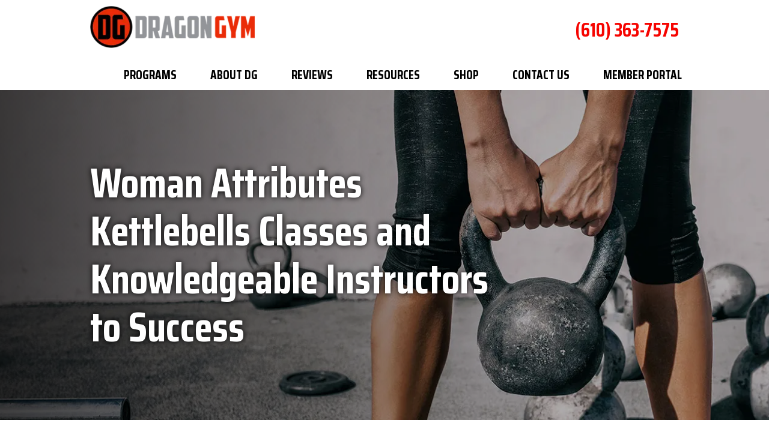

--- FILE ---
content_type: text/html;charset=utf-8
request_url: https://www.dragongym.com/testimonials/kettlebells-classes-fabulous-for-conditioning-and-weight-loss.cfm
body_size: 28183
content:


<!--[if !IE]>
Client: Dragon Gym Martial Arts & Fitness
Project: Dragon Gym Martial Arts & Fitness
Project ID: 919
Server: 117-C
Time Session Started: 01:30:59 PM
Application Name: PROJECT-www.dragongym.com
Referer URL: 
Page URL: https://www.dragongym.com/testimonials/kettlebells-classes-fabulous-for-conditioning-and-weight-loss.cfm
Date/Time Page Requested: Wednesday, January 14, 2026 01:30:59 PM
Hardware: desktop/laptop
Platform: mac
Browser: chrome 131.0.0.0
Version: 3
Frame Version: 5.5
Mobile Site: enabled
CRM: enabled
Layout: default
Page Type: detail
Section: testimonials
Category ID: 9493
Page ID: 15632

Source IP: 44.209.33.81
<![endif]-->


<!doctype html>
<html class="project-919 mac webkit chrome chrome131 testimonials detail catid-9493 pageid-15632 no-js" lang="en">
<head>

<meta charset="utf-8">


<title>Kettlebells Classes: Fabulous for Conditioning and Weight Loss | Dragon Gym Martial Arts & Fitness</title>


<meta name="description" content="Dragon Gym kettlebells classes help you lose weight, gain strength, and get lean, toned, and defined. These classes help you exceed your goals and see results.">

<meta property="og:type" content="article">
<meta property="og:site_name" content="Dragon Gym Martial Arts & Fitness">
<meta property="og:title" content="Woman Attributes Kettlebells Classes and Knowledgeable Instructors to Success">
<meta property="og:url" content="https://www.dragongym.com/testimonials/kettlebells-classes-fabulous-for-conditioning-and-weight-loss.cfm">
<meta property="og:description" content="Dragon Gym kettlebells classes help you lose weight, gain strength, and get lean, toned, and defined. These classes help you exceed your goals and see results.">
<meta property="og:image" content="https://www.dragongym.com/includes/default/images/apple-touch-icon.png">

<meta name="twitter:card" content="summary_large_image">
<meta name="twitter:title" content="Woman Attributes Kettlebells Classes and Knowledgeable Instructors to Success">
<meta name="twitter:description" content="Dragon Gym kettlebells classes help you lose weight, gain strength, and get lean, toned, and defined. These classes help you exceed your goals and see results.">
<meta name="twitter:image" content="https://www.dragongym.com/includes/default/images/apple-touch-icon.png">


<meta name="sections" data-type="string" content="Russian Kettlebells">

<link rel="canonical" href="https://www.dragongym.com/testimonials/kettlebells-classes-fabulous-for-conditioning-and-weight-loss.cfm">

<link rel="alternate" type="application/rss+xml" href="/feed.xml" title="RSS">


<meta name="msvalidate.01" content="B7753523D41A7DDBA282191B4C39BF5B">
<meta name="google-site-verification" content="-HSoj9DIcCSI_DB1UVju2uT4663UQNmgE2pAaUsUqQ0" /> 
<meta name="facebook-domain-verification" content="vvf0kflsc2txvtw16mymd851wf3bej" />

<meta name="viewport" content="width=device-width, initial-scale=1">


<style>



.du-dropzone, .du-info {background: white;border-radius: 8px;line-height: 1.3;}.du-choosebtn {background: #ccdcff !important;color: #444 !important;border: 0 !important;border-radius: 4px !important;}.uploader__folder {display: none !important;}.du-files {list-style: none;margin: 0;padding: 0;}.du-files li {margin: 0;padding: 0;}.files-rules {font-size: 13px;font-weight: bold;padding: 16px 8px 8px;}.files-heading {line-height: 1.4;margin: 0 0 10px;}.file-item {background: #ccdcff;border-radius: 4px;color: #333;margin-bottom: 10px;padding: 6px 10px;}.file-item-size {float: right;}.file-disabled, .file-disabled:hover {opacity: .7;cursor: progress;}


.has-error label,
.has-error input,
.has-error select,
.has-error textarea,
.has-error .uploader {
	border-color: #c90808 !important;
}
.has-error label,
.has-error .form-label,
.has-error input,
.has-error input::placeholder,
.has-error select,
.has-error select option,
.has-error select:invalid option,
.has-error textarea,
.has-error textarea::placeholder,
.has-error .uploader {
	color: #c90808 !important;
}

#footer-fwm-branding {position: relative;}
#footer-fwm-branding img {position: relative; top: 4px;}
#footer-fwm-branding .spacer {display: inline-block; padding: 0 7px;}


.google-map { height:400px ; width:100% ; }
.offices.detail .google-map { margin-bottom:15px ; }
.google-map .fwm-info-window .inner { color:#333 ; display:-webkit-flex ; display:-moz-flex ; display:-ms-flex ; display:-o-flex ; display:flex ; justify-content:space-between ; line-height:1.35 ; text-align:left ; width:100% ; }
.google-map .fwm-info-window .name { font-size:14px ; font-weight:bold ; margin-bottom:3px ; }
.google-map .fwm-info-window .ratings-row { margin-top:3px ; }
.google-map .fwm-info-window .navigate { display:block ; margin-left:50px ; min-width:60px ; text-align:center ; text-decoration:none ; }
.google-map .fwm-info-window .navigate .icon { background-image: url('https://maps.gstatic.com/mapfiles/embed/images/entity11_hdpi.png') ; background-size:70px 210px ; display:inline-block ; height:22px ; width:20px ; }
.full-width-section.columns .container.columns-inner #copy .google-map img:not(.gs-image):not(.author-thumb), .full-width-section.columns .container.columns-inner #copy .google-map img:not(.gs-image):not(.author-thumb)[style*=height] { margin:0 !important ; max-width:none !important ; }


.location .thumb img {max-width:100% ;}



#copy table.myDSSlinks {background: #efefef;border: solid 1px #ccc;}
#copy table.myDSSlinks[align="center"] {margin:auto;}
#copy table.myDSSlinks td {padding: 10px 20px;}
#copy table.myDSSlinks td ul, #copy table.myDSSlinks td p {margin: 0 0 10px;padding: 0;}


.grecaptcha-badge { visibility:hidden }
.dss-form .recaptcha-footer { color:inherit ; font-size:13px ; opacity:.9 ; padding:15px 0 5px }
.dss-form .recaptcha-footer .inner-text { border-right:solid 1px #fff ; margin-right:2px ; padding-right:5px }
.dss-form .recaptcha-footer a { color:inherit ; font-weight:bold ; text-decoration:underline }


#recaptcha-div-0 {z-index: -100;}
#recaptcha-div-1 {z-index: -100;}
#recaptcha-div-2 {z-index: -100;}


.search-box .search-field-input, .search-box .st-default-search-input {background:#fff ;border:1px solid #A1A1A1 ;border-radius:3px ;box-shadow:inset 0 1px 1px rgba(0, 0, 0, .075) ;-webkit-box-sizing:content-box ;-moz-box-sizing:content-box ;box-sizing:content-box ;color:#555 ;display:inline-block ;font-size:18px ;font-weight:400 ;height:16px ;line-height:16px ;padding:12px 10px 10px ;-webkit-transition:border-color .15s ease-in-out, box-shadow .15s ease-in-out ;transition:border-color .15s ease-in-out, box-shadow .15s ease-in-out ;width:100% ;}.search-box .search-field-button, .search-box .button {font-size:18px ;margin-left:10px ;max-width:120px ;padding:0 ;width:80px ;}



.mce-toc ul > li > ul {margin-top: 15px; margin-bottom: 15px;}

#copy .mce-toc{background:#efefef;border:1px solid #ccc;margin-bottom:30px;padding:30px}#copy .mce-toc h2{margin:0 0 20px}#copy .mce-toc ul{margin:10px 0;padding-left:40px}#copy .mce-toc ul li{margin-bottom:5px}#copy .mce-toc ul ul{margin:5px 0;padding-left:30px}#copy .mce-toc ul ul li{margin-bottom:5px}

blockquote{background:#efefef;border-left:solid 5px #ccc;margin:0 0 30px 30px;padding:20px 10px 20px 30px}@media(max-width:600px){blockquote{margin-left:10px}}



</style>

    <link rel="stylesheet" href="/includes/default/sections/aside/min/styles.css?v=5.0.062" media="screen and (min-width: 1080px)">


<style id="style-tag">
    
    @media (min-width:1080px){#top-header{background:#fff}#top-header.sticky{box-shadow:0 3px 3px rgba(0,0,0,.3)}#th__container{align-items:center;display:flex;justify-content:space-between;position:relative}#th__logo{display:block;line-height:1em;margin:23px 0 22px;max-width:22%;position:relative;z-index:2}#th__logo-image{display:block;height:auto;max-width:100%}#th__contact-info{position:relative;text-align:right;z-index:2}#th__contact-info .phone{font-family:Saira Condensed,Arial Narrow,Arial,sans-serif;font-size:26px;font-weight:700;margin:3px 0}#th__contact-info .label{color:rgba(0,0,0,.5)}#th__contact-info .number{color:#f60400;text-decoration:none}#th__contact-info .number:hover{color:#999}#th__mobile-icons{display:none}}@media (min-width:1080px) and (min-width:1600px){#th__container{width:1500px}}@media (min-width:1080px) and (max-width:1599px){#th__container{align-items:flex-start}}@media (min-width:1080px) and (max-width:1319px){#th__container{align-items:center}}@media (min-width:1080px) and (max-width:1599px){#th__logo{margin:30px 0 15px}}@media (min-width:1080px) and (max-width:1319px){#th__logo{margin:10px 0 20px;max-width:28%}}@media (min-width:1080px) and (max-width:1079px){#th__contact-info{margin:5px 0}}@media (min-width:1080px) and (max-width:1319px){#th__contact-info .phone{font-size:32px}}@media (min-width:1080px) and (max-width:1079px){#th__contact-info .phone{line-height:1.5em;margin:0}}@media (max-width:1079px){#top-header{background:#fff;margin-bottom:-1px;position:-moz-sticky;position:-ms-sticky;position:-o-sticky;position:sticky;top:-1px;z-index:10000}#top-header.sticky{box-shadow:0 3px 3px rgba(0,0,0,.3)}#th__container{align-items:center;display:flex;justify-content:space-between}#th__logo{display:block;line-height:1em;margin:8px 0;max-width:200px}#th__logo-image{height:auto;max-width:100%}#th__contact-info,#th__stuff{display:none}#th__mobile-icons{display:flex;position:relative}#th__phone-icon{align-items:center;background:#000;border-radius:3px;display:flex;height:35px;justify-content:center;margin:2px 20px 0 0;padding:5px;text-decoration:none}#th__phone-icon:focus{outline:none}#th__phone-path{fill:#fff}#th__nav-icon{background:transparent;cursor:pointer;position:relative;transition:all .3s ease-in-out;z-index:100001}#th__nav-icon .icon-bar{background:#000;display:block;height:5px;margin:6px auto;transition:all .3s ease-in-out;width:35px}#th__nav-icon.open{transform:rotate(45deg)}#th__nav-icon.open:before{border:5px solid #000}#th__nav-icon.open .icon-bar{background:#000;width:35px}#th__nav-icon.open #bar-1{transform:translateY(10px)}#th__nav-icon.open #bar-2{opacity:0}#th__nav-icon.open #bar-3{transform:translateY(-12px) rotate(90deg)}}@media (max-width:1079px) and (orientation:landscape){#th__logo{max-width:34%}}@media (max-width:1079px) and (max-width:400px){#th__logo{max-width:55%}} @media (min-width:1080px){#nav{background:transparent;position:relative;top:-88px;margin-bottom:-50px}#nav.almost-sticky,#nav.sticky{background:#fff;box-shadow:0 3px 3px rgba(0,0,0,.3);margin:0;position:fixed;top:-50px;left:0;transition:top .35s ease-in-out;width:100%;z-index:100}#nav.almost-sticky .nav__ul--top-level,#nav.sticky .nav__ul--top-level{justify-content:space-evenly}#nav.almost-sticky{top:-50px}#nav.sticky{top:0}#nav__container{position:relative}#nav__container .nav__ul{align-items:center;display:flex;justify-content:flex-end;list-style:none;margin:0 180px 0 0;padding:0}#nav__container .nav__li{align-items:center;background:transparent;color:#000;display:flex;justify-content:center;margin:0;position:relative;transition:background .15s ease-in-out,color .15s ease-in-out}#nav__container .nav__li:hover{background:transparent;color:#f60400}#nav__container .nav__li.hide-on-desktop{display:none}#nav__container .nav__li--active,#nav__container .nav__li--dropdown.touched,#nav__container .nav__li--dropdown:hover{background:transparent;color:#f60400}#nav__container .nav__li--dropdown.touched>.nav__ul--subnav,#nav__container .nav__li--dropdown:hover>.nav__ul--subnav{display:block;left:30px}#nav__container .nav__li--dropdown.touched>.nav__ul--sub-subnav,#nav__container .nav__li--dropdown:hover>.nav__ul--sub-subnav{left:100%}#nav__container .nav__a{color:inherit;display:block;font-family:Saira Condensed,Arial Narrow,Arial,sans-serif;font-size:21px;font-weight:700;height:100%;outline:none;padding:10px 0 10px 56px;text-align:center;text-decoration:none;text-transform:uppercase;white-space:nowrap}#nav__container .nav__ul--subnav{background:#fff;border-bottom:10px solid #f60400;border-radius:5px;box-shadow:2px 0 10px rgba(0,0,0,.25);display:none;min-width:250px;position:absolute;top:50px;z-index:100}#nav__container .nav__ul--subnav .pa{min-width:340px}#nav__container .subnav__li{background:#fff;color:#000;justify-content:space-between;padding:0 20px 0 0;position:relative}#nav__container .subnav__li+.subnav__li:before{background:#999;content:"";display:block;height:1px;position:absolute;left:20px;top:0;width:calc(100% - 40px)}#nav__container .subnav__li.touched,#nav__container .subnav__li:hover{background:#fff;color:#f60400}#nav__container .subnav__li.touched.instructors .nav__ul,#nav__container .subnav__li:hover.instructors .nav__ul{display:flex;flex-wrap:wrap;justify-content:space-between;width:450px}#nav__container .subnav__li.touched.instructors .nav__ul li,#nav__container .subnav__li:hover.instructors .nav__ul li{width:50%}#nav__container .subnav__li.touched.instructors .nav__ul li .subnav__a,#nav__container .subnav__li:hover.instructors .nav__ul li .subnav__a{padding:15px 20px}#nav__container .subnav__li.touched.instructors .nav__ul li:nth-child(2):before,#nav__container .subnav__li:hover.instructors .nav__ul li:nth-child(2):before{display:none}#nav__container .subnav__li--dropdown .nav__caret:before{color:#000;content:"\f061";display:inline-block;font-family:Font Awesome\ 5;font-size:14px}#nav__container .subnav__li--dropdown.touched .nav__caret:before,#nav__container .subnav__li--dropdown:hover .nav__caret:before{color:#f60400}#nav__container .subnav__a{display:flex;padding:20px 0 20px 20px;text-align:left;text-transform:capitalize;width:100%}#nav__container .nav__ul--sub-subnav{top:0;left:100%}#nav__container .sub-subnav__li{background:#fff;border-top:1px solid #fff;color:#000}#nav__container .sub-subnav__li.touched,#nav__container .sub-subnav__li:hover{background:#fff;color:#f60400}#nav__container .nav__caret .caret-svg{display:none}}@media (min-width:1080px) and (max-width:1599px){#nav{top:-64px}}@media (min-width:1080px) and (max-width:1319px){#nav{margin-bottom:0;top:0}}@media (min-width:1080px) and (min-width:1600px){#nav__container{width:1500px}}@media (min-width:1080px) and (max-width:1599px){#nav__container .nav__ul{margin-right:0}}@media (min-width:1080px) and (max-width:1319px){#nav__container .nav__ul{justify-content:space-between}}@media (min-width:1080px) and (max-width:1319px){#nav__container .nav__li.home .nav__a{padding-left:0}}@media (min-width:1080px) and (max-width:1599px){#nav__container .nav__li--dropdown.touched.contact>.nav__ul--subnav,#nav__container .nav__li--dropdown:hover.contact>.nav__ul--subnav{left:auto;right:0}}@media (max-width:1079px){#nav{background:#fff;height:100%;overflow-x:hidden;overflow-y:scroll;padding-bottom:150px;position:fixed;right:-100%;transition:right .2s ease-in-out;width:100%;z-index:100000}#nav.open{right:0}#nav__container{width:100%}#nav__container .nav__ul{list-style:none;margin:0;padding:0}#nav__container .nav__li{background:#fff;border-bottom:1px solid rgba(0,0,0,.2);color:#000;display:flex;flex-wrap:wrap;margin:0;position:relative}#nav__container .nav__li.hide-on-desktop{display:flex}#nav__container .nav__li--active{background:#fff;color:#f60400}#nav__container .nav__li--dropdown>.nav__a{width:72%}#nav__container .nav__li--dropdown.open>.nav__caret,#nav__container .nav__li--dropdown.touched>.nav__caret{transform:rotate(-180deg)}#nav__container .nav__li--dropdown.open>.nav__ul--subnav,#nav__container .nav__li--dropdown.touched>.nav__ul--subnav{max-height:100em}#nav__container .nav__a{align-items:center;border-right:1px solid rgba(0,0,0,.2);color:inherit;font-weight:700;justify-content:space-between;letter-spacing:.5px;padding:15px 20px;text-decoration:none;text-transform:uppercase;width:100%}#nav__container .nav__ul--subnav{height:auto;max-height:0;overflow:hidden;transition:max-height .2s ease-in-out;width:100%}#nav__container .subnav__li{background:#ddd;border-bottom:1px solid rgba(0,0,0,.2);color:#2c2c2c;justify-content:space-between}#nav__container .subnav__li:last-child{border-bottom:none}#nav__container .subnav__a{border-right:1px solid rgba(0,0,0,.2);font-size:16px;font-weight:400;padding-left:40px;text-transform:capitalize}#nav__container .sub-subnav__li{background:#eee;border-bottom:1px solid rgba(0,0,0,.2);color:#000}#nav__container .sub-subnav__a{padding-left:70px}#nav__container .nav__caret{align-items:center;display:flex;justify-content:center;transition:transform .2s ease-in-out;width:28%}#nav__container .nav__caret .caret-svg{height:20px;width:25px}#nav__container .nav__caret .caret-path{fill:currentColor}body.mobile-nav-open{overflow:hidden}}.button{background:#f60400;border:1px solid #f60400;border-radius:40px;color:#fff;display:inline-block;font-family:Saira Condensed,Arial Narrow,Arial,sans-serif;font-size:22px;font-weight:700;line-height:28px;padding:12px 20px 10px;text-align:center;text-decoration:none;text-transform:uppercase}.button:hover{background:transparent;color:#f60400}.container,.padded-container{margin:auto}@media (max-width:559px){.container,.padded-container{width:90%}}@media (min-width:560px){.container,.padded-container{width:520px}}@media (min-width:700px){.container,.padded-container{width:640px}}@media (min-width:860px){.container,.padded-container{width:780px}}@media (min-width:1080px){.container,.padded-container{width:980px}}@media (min-width:1320px){.container,.padded-container{width:1200px}}.padded-container{padding-bottom:80px;padding-top:80px}@media (max-width:559px){.padded-container{padding-bottom:60px;padding-top:60px}}.padded-container>.heading,.padded-container>h1,.padded-container>h2,.padded-container>h3,.padded-container>h4,.padded-container>h5{margin-top:0}body{box-sizing:border-box;font-family:Montserrat,sans-serif;font-size:18px;font-weight:400;line-height:1.7em;margin:0!important}@media (max-width:699px){body{font-weight:300}}body.no-scroll{overflow:hidden}body *,body :after,body :before{box-sizing:border-box}body #copy .dss-content>h1:first-child,body #copy .dss-content>h2:first-child,body #copy .dss-content>h3:first-child,body #copy .pagedescription>h1:first-child,body #copy .pagedescription>h2:first-child,body #copy .pagedescription>h3:first-child,body #copy .summary>h1:first-child,body #copy .summary>h2:first-child,body #copy .summary>h3:first-child{margin-top:0}body h1{font-size:40px;line-height:50px}@media screen and (min-width:520px){body h1{font-size:calc(17.05882px + 4.41176vw)}}@media screen and (min-width:1200px){body h1{font-size:70px}}@media screen and (min-width:520px){body h1{line-height:calc(27.05882px + 4.41176vw)}}@media screen and (min-width:1200px){body h1{line-height:80px}}body h2{font-size:35px;line-height:36px}@media screen and (min-width:520px){body h2{font-size:calc(15.88235px + 3.67647vw)}}@media screen and (min-width:1200px){body h2{font-size:60px}}@media screen and (min-width:520px){body h2{line-height:calc(10px + 5vw)}}@media screen and (min-width:1200px){body h2{line-height:70px}}body h3{font-size:30px;line-height:32px}@media screen and (min-width:520px){body h3{font-size:calc(14.70588px + 2.94118vw)}}@media screen and (min-width:1200px){body h3{font-size:50px}}@media screen and (min-width:520px){body h3{line-height:calc(10.58824px + 4.11765vw)}}@media screen and (min-width:1200px){body h3{line-height:60px}}body h4,body h5,body h6{font-size:25px;line-height:28px}@media screen and (min-width:520px){body h4,body h5,body h6{font-size:calc(13.52941px + 2.20588vw)}}@media screen and (min-width:1200px){body h4,body h5,body h6{font-size:40px}}@media screen and (min-width:520px){body h4,body h5,body h6{line-height:calc(11.17647px + 3.23529vw)}}@media screen and (min-width:1200px){body h4,body h5,body h6{line-height:50px}}body h1,body h2,body h3,body h4,body h5,body h6{font-family:Saira Condensed,Arial Narrow,Arial,sans-serif;font-weight:400;margin:40px 0 15px}body p{margin:0 0 30px}body ol,body ul{list-style-position:outside;margin-bottom:30px;padding-left:20px}body ol li,body ul li{margin-bottom:15px}body ol li:last-of-type,body ul li:last-of-type{margin-bottom:0}body :focus{outline:3px solid orange}body b,body strong{font-weight:700}body #exposeMask{width:100%!important}@media (max-width:699px){body .google-map{height:300px}}.panel{overflow:hidden}.panel h2.heading{font-size:40px;line-height:50px;margin-bottom:50px;overflow:hidden;text-align:center}@media screen and (min-width:520px){.panel h2.heading{font-size:calc(17.05882px + 4.41176vw)}}@media screen and (min-width:1200px){.panel h2.heading{font-size:70px}}@media screen and (min-width:520px){.panel h2.heading{line-height:calc(27.05882px + 4.41176vw)}}@media screen and (min-width:1200px){.panel h2.heading{line-height:80px}}.panel h2.heading+.intro{margin-top:-20px}.panel .intro{margin-bottom:30px}.panel .intro p:last-child{margin-bottom:0}.panel .footer{margin-top:30px;text-align:center}.panel .footer .button{max-width:100%;min-width:300px;padding:10px 40px}@media (max-width:350px){.panel .footer .button{min-width:100%}}.panel .ckeditor{overflow:hidden}.panel .ckeditor>h1,.panel .ckeditor>h2,.panel .ckeditor>h3,.panel .ckeditor>h4,.panel .ckeditor>h5,.panel .ckeditor>ol,.panel .ckeditor>ul{margin-top:0}.panel .ckeditor a{color:#0076dc;text-decoration:none}.panel .ckeditor a:visited{color:purple}.panel .ckeditor a:hover{border-bottom:1px solid #0076dc;color:#0076dc}.panel .ckeditor a.button{background:#f60400;border:1px solid #f60400;border-radius:40px;color:#fff;display:inline-block;font-family:Saira Condensed,Arial Narrow,Arial,sans-serif;font-size:22px;font-weight:700;line-height:28px;padding:12px 20px 10px;text-align:center;text-decoration:none;text-transform:uppercase}.panel .ckeditor a.button:hover{background:transparent;color:#f60400}.panel .ckeditor p:last-child{margin-bottom:0}.panel .ckeditor img:not(.author-thumb){max-width:100%!important}.panel .ckeditor img:not(.author-thumb)[style*=height]{margin:30px 0;max-width:100%!important;height:auto!important}.panel .ckeditor img:not(.author-thumb)[align=left],.panel .ckeditor img:not(.author-thumb)[style*="float:left"],.panel .ckeditor img:not(.author-thumb)[style*="float: left"]{margin:5px 60px 60px 0!important}@media (max-width:699px){.panel .ckeditor img:not(.author-thumb)[align=left],.panel .ckeditor img:not(.author-thumb)[style*="float:left"],.panel .ckeditor img:not(.author-thumb)[style*="float: left"]{display:block;float:none!important;margin:20px auto 40px!important}}.panel .ckeditor img:not(.author-thumb)[align=right],.panel .ckeditor img:not(.author-thumb)[style*="float:right"],.panel .ckeditor img:not(.author-thumb)[style*="float: right"]{margin:5px 0 60px 60px!important}@media (max-width:699px){.panel .ckeditor img:not(.author-thumb)[align=right],.panel .ckeditor img:not(.author-thumb)[style*="float:right"],.panel .ckeditor img:not(.author-thumb)[style*="float: right"]{display:block;float:none!important;margin:20px auto 40px!important}}.panel .ckeditor iframe{max-width:100%}#footer,#footer-panel{overflow:hidden}#footer-panel svg,#footer svg{max-width:30px}.heading-section{background:#000;border-bottom:10px solid #f60400;color:#fff;text-align:center}@media (max-width:859px){.heading-section .padded-container{padding-bottom:40px;padding-top:40px}}.heading-section .heading{font-weight:700;margin:0}.main-content .container{display:flex;padding-bottom:60px}@media (max-width:1079px){.main-content .container{flex-wrap:wrap}}.main-content .container .video-wrapper{aspect-ratio:16/9;margin:20px auto;max-width:768px}.main-content .container .video-wrapper>#video-player{display:block;height:0;margin:0 auto 20px;padding-bottom:56.25%;position:relative;width:100%}.main-content .container .video-wrapper>#video-player #mod-videos-overlay object,.main-content .container .video-wrapper>#video-player #video-player{border:1px solid #ccc;margin:0 auto 20px;width:100%;position:relative;height:0;padding-bottom:56.25%;display:block}.main-content .container .video-wrapper>#video-player #mod-videos-overlay object iframe,.main-content .container .video-wrapper>#video-player #video-player iframe{position:absolute!important;top:0!important;left:0!important;width:100%!important;height:100%!important}.main-content .container .video-wrapper>#video-player .video-splash{height:auto!important;margin:0!important;width:100%!important}.main-content .container .video-wrapper>#video-player .video-play{position:absolute;left:50%;top:50%;transform:translate(-50%,-50%)}.main-content .container .dss-content+#author,.main-content .container .dss-form+#author,.main-content .container .infusion-api-form+#author{margin-top:60px}.main-content .container #comments{margin-top:20px}.main-content .container #copy{padding-top:60px;width:100%}.main-content .container #copy:has(+#aside){width:840px}@media (max-width:1319px){.main-content .container #copy:has(+#aside){width:670px}}@media (max-width:1079px){.main-content .container #copy:has(+#aside){width:100%}}.main-content .container #copy .dss-content,.main-content .container #copy .dss-footer,.main-content .container #copy .dss-header,.main-content .container #copy .summary,.main-content .container #copy>.direction,.main-content .container #copy>.pagedescription{word-wrap:break-word}.main-content .container #copy .dss-content a,.main-content .container #copy .dss-footer a,.main-content .container #copy .dss-header a,.main-content .container #copy .summary a,.main-content .container #copy>.direction a,.main-content .container #copy>.pagedescription a{color:#0076dc;text-decoration:none}.main-content .container #copy .dss-content a:visited,.main-content .container #copy .dss-footer a:visited,.main-content .container #copy .dss-header a:visited,.main-content .container #copy .summary a:visited,.main-content .container #copy>.direction a:visited,.main-content .container #copy>.pagedescription a:visited{color:purple}.main-content .container #copy .dss-content a:hover,.main-content .container #copy .dss-footer a:hover,.main-content .container #copy .dss-header a:hover,.main-content .container #copy .summary a:hover,.main-content .container #copy>.direction a:hover,.main-content .container #copy>.pagedescription a:hover{border-bottom:1px solid #0076dc;color:#0076dc}.main-content .container #copy .dss-content a.button,.main-content .container #copy .dss-footer a.button,.main-content .container #copy .dss-header a.button,.main-content .container #copy .summary a.button,.main-content .container #copy>.direction a.button,.main-content .container #copy>.pagedescription a.button{background:#f60400;border:none;border-radius:5px;color:#fff;display:inline-block;padding:5px 20px;position:relative;text-align:center;text-decoration:none}.main-content .container #copy .dss-content a.button:hover,.main-content .container #copy .dss-footer a.button:hover,.main-content .container #copy .dss-header a.button:hover,.main-content .container #copy .summary a.button:hover,.main-content .container #copy>.direction a.button:hover,.main-content .container #copy>.pagedescription a.button:hover{background:#c30300}.main-content .container #copy p:last-child{margin-bottom:0}.main-content .container #copy p+table.myDSSlinks{margin-top:60px}.main-content .container #copy table.myDSSlinks td ul{padding-left:20px}.main-content .container #copy img:not(.author-thumb){height:auto!important;max-width:100%!important}.main-content .container #copy img:not(.author-thumb)[style*=height]{margin:30px 0;max-width:100%!important;height:auto!important}.main-content .container #copy img:not(.author-thumb)[align=left],.main-content .container #copy img:not(.author-thumb)[style*="float:left"],.main-content .container #copy img:not(.author-thumb)[style*="float: left"]{margin:5px 60px 60px 0!important}@media (max-width:699px){.main-content .container #copy img:not(.author-thumb)[align=left],.main-content .container #copy img:not(.author-thumb)[style*="float:left"],.main-content .container #copy img:not(.author-thumb)[style*="float: left"]{display:block;float:none!important;margin:20px auto 40px!important}}.main-content .container #copy img:not(.author-thumb)[align=right],.main-content .container #copy img:not(.author-thumb)[style*="float:right"],.main-content .container #copy img:not(.author-thumb)[style*="float: right"]{margin:5px 0 60px 60px!important}@media (max-width:699px){.main-content .container #copy img:not(.author-thumb)[align=right],.main-content .container #copy img:not(.author-thumb)[style*="float:right"],.main-content .container #copy img:not(.author-thumb)[style*="float: right"]{display:block;float:none!important;margin:20px auto 40px!important}}.main-content .container #copy iframe{max-width:100%}.main-content .container #aside{margin:60px 0 20px 60px;min-width:300px;width:300px}@media (max-width:1319px){.main-content .container #aside{min-width:250px;width:250px}}@media (max-width:1079px){.main-content .container #aside{margin-left:0;width:100%}}.slick-slider{position:relative;display:block;box-sizing:border-box;-webkit-user-select:none;-moz-user-select:none;-ms-user-select:none;user-select:none;-webkit-touch-callout:none;-khtml-user-select:none;touch-action:pan-y;-webkit-tap-highlight-color:transparent}.slick-slider *{cursor:auto;-webkit-user-select:auto;-moz-user-select:text;-ms-user-select:text}.slick-slider a *{cursor:pointer!important}.slick-list{position:relative;display:block;overflow:hidden;margin:0;padding:0}.slick-list:focus{outline:none}.slick-list.dragging{cursor:pointer;cursor:hand}.slick-slider .slick-list,.slick-slider .slick-track{transform:translateZ(0)}.slick-track{position:relative;top:0;left:0;display:block}.slick-track:after,.slick-track:before{display:table;content:""}.slick-track:after{clear:both}.slick-loading .slick-track{visibility:hidden}.slick-slide{display:none;float:left;height:100%;min-height:1px}[dir=rtl] .slick-slide{float:right}.slick-slide img{display:block}.slick-slide.slick-loading img{display:none}.slick-slide.dragging img{pointer-events:none}.slick-initialized .slick-slide{display:block}.slick-loading .slick-slide{visibility:hidden}.slick-vertical .slick-slide{display:block;height:auto;border:1px solid transparent}.slick-arrow.slick-hidden{display:none}.slick-next,.slick-prev{background:transparent;border:none;cursor:pointer;display:block;outline:none;padding:0;position:absolute;top:50%;transform:translateY(-50%)}.slick-next a,.slick-prev a{color:#000;font-size:30px;opacity:.75}.slick-next a:focus,.slick-next a:hover,.slick-prev a:focus,.slick-prev a:hover{opacity:1;outline:none}.slick-prev{left:-25px;z-index:1}[dir=rtl] .slick-prev{left:auto;right:-25px}.slick-next{right:-25px}[dir=rtl] .slick-next{left:-25px;right:auto}.slick-dots{align-items:center;display:flex!important;justify-content:center;list-style:none;padding:0;position:absolute;bottom:-45px;left:0;text-align:center;width:100%}.slick-dots li{cursor:pointer;margin:0 5px;padding:0}.slick-dots li button{background:transparent;border:0;padding:0}.slick-dots li button:focus{outline:none}.slick-dots li button a{color:#000;display:block;font-size:12px;opacity:.75}.slick-dots li button a:focus,.slick-dots li button a:hover{opacity:1;outline:none}.slick-dots li:only-child{display:none}.slick-dots li.slick-active button a{color:#f60400}.slick-slide:focus,.slick-slide a:focus{outline:0}#category-header{background-color:#888;background-position:50% 50%;background-repeat:no-repeat;background-size:cover;position:relative}#category-header:after{background:rgba(0,0,0,.3);content:"";height:100%;position:absolute;left:0;top:0;width:100%;z-index:1}@media (max-width:699px){#category-header:after{background:rgba(0,0,0,.6)}}#category-header:before{background:linear-gradient(90deg,rgba(0,0,0,.65) 0,transparent 65%);content:"";height:100%;position:absolute;left:0;top:0;width:100%;z-index:2}@media (max-width:699px){#category-header:before{display:none}}#category-header .padded-container{align-items:center;display:flex;min-height:550px;position:relative;z-index:2}@media (max-width:699px){#category-header .padded-container{min-height:0}}#category-header .padded-container .heading{color:#fff;font-weight:700;margin:0;max-width:60%;text-align:left;text-shadow:0 0 10px #000}@media (max-width:1319px){#category-header .padded-container .heading{max-width:70%}}@media (max-width:699px){#category-header .padded-container .heading{max-width:100%;text-align:center}}.catid-9495 #category-header{background-image:url(/includes/default/components/category-header/images/background--childrens.jpg);background-position:50% 20%}@media (max-width:450px){.catid-9495 #category-header{background-image:url(/includes/default/components/category-header/images/background--childrens-sm.jpg)}}@supports (background-image:url("/includes/default/components/category-header/images/background--childrens.webp")){.catid-9495 #category-header{background-image:url(/includes/default/components/category-header/images/background--childrens.webp)}@media (max-width:450px){.catid-9495 #category-header{background-image:url(/includes/default/components/category-header/images/background--childrens-sm.webp)}}}.catid-9497 #category-header{background-image:url(/includes/default/components/category-header/images/background--defense.jpg);background-position:50% 20%}@media (max-width:450px){.catid-9497 #category-header{background-image:url(/includes/default/components/category-header/images/background--defense-sm.jpg)}}@supports (background-image:url("/includes/default/components/category-header/images/background--defense.webp")){.catid-9497 #category-header{background-image:url(/includes/default/components/category-header/images/background--defense.webp)}@media (max-width:450px){.catid-9497 #category-header{background-image:url(/includes/default/components/category-header/images/background--defense-sm.webp)}}}.catid-9548 #category-header{background-image:url(/includes/default/components/category-header/images/background--summer.jpg);background-position:50% 50%}@media (max-width:450px){.catid-9548 #category-header{background-image:url(/includes/default/components/category-header/images/background--summer-sm.jpg)}}@supports (background-image:url("/includes/default/components/category-header/images/background--summer.webp")){.catid-9548 #category-header{background-image:url(/includes/default/components/category-header/images/background--summer.webp)}@media (max-width:450px){.catid-9548 #category-header{background-image:url(/includes/default/components/category-header/images/background--summer-sm.webp)}}}.catid-9494 #category-header{background-image:url(/includes/default/components/category-header/images/background--muay.jpg);background-position:50% 50%}@media (max-width:450px){.catid-9494 #category-header{background-image:url(/includes/default/components/category-header/images/background--muay-sm.jpg)}}@supports (background-image:url("/includes/default/components/category-header/images/background--muay.webp")){.catid-9494 #category-header{background-image:url(/includes/default/components/category-header/images/background--muay.webp)}@media (max-width:450px){.catid-9494 #category-header{background-image:url(/includes/default/components/category-header/images/background--muay-sm.webp)}}}.catid-9496 #category-header{background-image:url(/includes/default/components/category-header/images/background--jiu.jpg);background-position:50% 50%}@media (max-width:450px){.catid-9496 #category-header{background-image:url(/includes/default/components/category-header/images/background--jiu-sm.jpg)}}@supports (background-image:url("/includes/default/components/category-header/images/background--jiu.webp")){.catid-9496 #category-header{background-image:url(/includes/default/components/category-header/images/background--jiu.webp)}@media (max-width:450px){.catid-9496 #category-header{background-image:url(/includes/default/components/category-header/images/background--jiu-sm.webp)}}}.catid-10376 #category-header{background-image:url(/includes/default/components/category-header/images/background--adults.jpg);background-position:50% 20%}@media (max-width:450px){.catid-10376 #category-header{background-image:url(/includes/default/components/category-header/images/background--adults-sm.jpg)}}@supports (background-image:url("/includes/default/components/category-header/images/background--adults.webp")){.catid-10376 #category-header{background-image:url(/includes/default/components/category-header/images/background--adults.webp)}@media (max-width:450px){.catid-10376 #category-header{background-image:url(/includes/default/components/category-header/images/background--adults-sm.webp)}}}.catid-9493 #category-header{background-image:url(/includes/default/components/category-header/images/background--kettleballs.jpg);background-position:50% 50%}@media (max-width:450px){.catid-9493 #category-header{background-image:url(/includes/default/components/category-header/images/background--kettleballs-sm.jpg)}}@supports (background-image:url("/includes/default/components/category-header/images/background--kettleballs.webp")){.catid-9493 #category-header{background-image:url(/includes/default/components/category-header/images/background--kettleballs.webp)}@media (max-width:450px){.catid-9493 #category-header{background-image:url(/includes/default/components/category-header/images/background--kettleballs-sm.webp)}}}.catid-9492 #category-header{background-image:url(/includes/default/components/category-header/images/background--yoga.jpg);background-position:50% 50%}@media (max-width:450px){.catid-9492 #category-header{background-image:url(/includes/default/components/category-header/images/background--yoga-sm.jpg)}}@supports (background-image:url("/includes/default/components/category-header/images/background--yoga.webp")){.catid-9492 #category-header{background-image:url(/includes/default/components/category-header/images/background--yoga.webp)}@media (max-width:450px){.catid-9492 #category-header{background-image:url(/includes/default/components/category-header/images/background--yoga-sm.webp)}}}.catid-9661 #category-header{background-image:url(/includes/default/components/category-header/images/background--personal.jpg);background-position:50% 50%}@media (max-width:450px){.catid-9661 #category-header{background-image:url(/includes/default/components/category-header/images/background--personal-sm.jpg)}}@supports (background-image:url("/includes/default/components/category-header/images/background--personal.webp")){.catid-9661 #category-header{background-image:url(/includes/default/components/category-header/images/background--personal.webp)}@media (max-width:450px){.catid-9661 #category-header{background-image:url(/includes/default/components/category-header/images/background--personal-sm.webp)}}}.catid-10710 #category-header{background-image:url(/includes/default/components/category-header/images/background--birthdays.jpg);background-position:50% 50%}@media (max-width:450px){.catid-10710 #category-header{background-image:url(/includes/default/components/category-header/images/background--birthdays-sm.jpg)}}@supports (background-image:url("/includes/default/components/category-header/images/background--birthdays.webp")){.catid-10710 #category-header{background-image:url(/includes/default/components/category-header/images/background--birthdays.webp)}@media (max-width:450px){.catid-10710 #category-header{background-image:url(/includes/default/components/category-header/images/background--birthdays-sm.webp)}}} 
</style>

<link rel="shortcut icon" href="/includes/default/images/favicon.ico?v=5.0.062">
<link rel="apple-touch-icon" href="/includes/default/images/apple-touch-icon.png?v=5.0.062">


</head>
<body>

<header id="top-header">
	<div id="th__container" class="container">
        
		    <a id="th__logo" href="/">
        
			<picture>
  				<source srcset="/includes/default/images/logo.webp?v=5.0.062" type="image/webp">
				<img id="th__logo-image" height="84" width="330" src="/includes/default/images/logo.png?v=5.0.062" alt="Return to Dragon Gym Martial Arts & Fitness Home">
			</picture>
        
    		</a>
		
		
		<div id="th__contact-info">
			
			
				<div class="phone">
					
					<a class="number" title="call local" href="tel:6103637575">(610) 363-7575</a>
				</div>
			
		</div>
		<div id="th__mobile-icons">
			
				<a id="th__phone-icon" aria-label="phone" href="tel:6103637575">
					<svg xmlns="http://www.w3.org/2000/svg" height="20" width="26" viewBox="0 0 512 512"><path id="th__phone-path" d="M18.92 351.2l108.5-46.52c12.78-5.531 27.77-1.801 36.45 8.98l44.09 53.82c69.25-34 125.5-90.31 159.5-159.5l-53.81-44.04c-10.75-8.781-14.41-23.69-8.974-36.47l46.51-108.5c6.094-13.91 21.1-21.52 35.79-18.11l100.8 23.25c14.25 3.25 24.22 15.8 24.22 30.46c0 252.3-205.2 457.5-457.5 457.5c-14.67 0-27.18-9.968-30.45-24.22l-23.25-100.8C-2.571 372.4 5.018 357.2 18.92 351.2z"/></svg>
				</a>
			
			<div id="th__nav-icon">
				<span id="bar-1" class="icon-bar"></span>
				<span id="bar-2" class="icon-bar"></span>
				<span id="bar-3" class="icon-bar"></span>
			</div>
            
		</div>
	</div>  
</header>

<nav id="nav">
	<div id="nav__container" class="container">
		<ul class="nav__ul nav__ul--top-level">				
			
				<li class="nav__li nav__li--dropdown">
					<a class="nav__a" href="/practice_areas/">Programs</a>
					
						<span class="nav__caret"><svg class="caret-svg" xmlns="http://www.w3.org/2000/svg" height="14" width="14" viewBox="0 0 512 512"><path class="caret-path" d="m98 190.06l139.78 163.12a24 24 0 0 0 36.44 0L414 190.06c13.34-15.57 2.28-39.62-18.22-39.62h-279.6c-20.5 0-31.56 24.05-18.18 39.62Z"></path></svg></span>						
						<ul class="nav__ul nav__ul--subnav">						
							
								<li class="nav__li subnav__li nav__li--dropdown subnav__li--dropdown">
									<a class="nav__a subnav__a">Children's Programs</a>
									
										<span class="nav__caret"><svg class="caret-svg" xmlns="http://www.w3.org/2000/svg" height="14" width="14" viewBox="0 0 512 512"><path class="caret-path" d="m98 190.06l139.78 163.12a24 24 0 0 0 36.44 0L414 190.06c13.34-15.57 2.28-39.62-18.22-39.62h-279.6c-20.5 0-31.56 24.05-18.18 39.62Z"></path></svg></span>
										<ul class="nav__ul nav__ul--subnav nav__ul--sub-subnav">
											
												<li class="nav__li subnav__li sub-subnav__li">
													<a class="nav__a subnav__a sub-subnav__a" href="/practice_areas/children-s-martial-arts-classes-in-chester-county-pa.cfm">Children’s Martial Arts</a>
												</li>
											
												<li class="nav__li subnav__li sub-subnav__li">
													<a class="nav__a subnav__a sub-subnav__a" href="/practice_areas/karate-birthday-parties.cfm">Birthday Parties</a>
												</li>
											
												<li class="nav__li subnav__li sub-subnav__li">
													<a class="nav__a subnav__a sub-subnav__a" href="/practice_areas/martial-arts-summer-camp-in-chester-county-pa.cfm">Summer Camps</a>
												</li>
																					
										</ul>
									
								</li>
							
								<li class="nav__li subnav__li nav__li--dropdown subnav__li--dropdown">
									<a class="nav__a subnav__a">Adult Programs</a>
									
										<span class="nav__caret"><svg class="caret-svg" xmlns="http://www.w3.org/2000/svg" height="14" width="14" viewBox="0 0 512 512"><path class="caret-path" d="m98 190.06l139.78 163.12a24 24 0 0 0 36.44 0L414 190.06c13.34-15.57 2.28-39.62-18.22-39.62h-279.6c-20.5 0-31.56 24.05-18.18 39.62Z"></path></svg></span>
										<ul class="nav__ul nav__ul--subnav nav__ul--sub-subnav">
											
												<li class="nav__li subnav__li sub-subnav__li">
													<a class="nav__a subnav__a sub-subnav__a" href="/practice_areas/brazilian-jiu-jitsu-classes-in-exton-pa-berwyn-pa-phoenixville-pa.cfm">Brazilian Jiu Jitsu</a>
												</li>
											
												<li class="nav__li subnav__li sub-subnav__li">
													<a class="nav__a subnav__a sub-subnav__a" href="/practice_areas/muay-thai-kickboxing-classes-in-exton-pa-and-malvern-pa.cfm">Muay Thai Kickboxing</a>
												</li>
											
												<li class="nav__li subnav__li sub-subnav__li">
													<a class="nav__a subnav__a sub-subnav__a" href="/practice_areas/adult-martial-arts-classes-tae-kwon-do-hapkido.cfm">Tae Kwon Do &amp; Hapkido</a>
												</li>
											
												<li class="nav__li subnav__li sub-subnav__li">
													<a class="nav__a subnav__a sub-subnav__a" href="/practice_areas/personal-training.cfm">Personal Training</a>
												</li>
																					
										</ul>
									
								</li>
							
						</ul>
					
				</li>
			
				<li class="nav__li nav__li--dropdown">
					<a class="nav__a" href="/bio.cfm">About DG</a>
					
						<span class="nav__caret"><svg class="caret-svg" xmlns="http://www.w3.org/2000/svg" height="14" width="14" viewBox="0 0 512 512"><path class="caret-path" d="m98 190.06l139.78 163.12a24 24 0 0 0 36.44 0L414 190.06c13.34-15.57 2.28-39.62-18.22-39.62h-279.6c-20.5 0-31.56 24.05-18.18 39.62Z"></path></svg></span>						
						<ul class="nav__ul nav__ul--subnav">						
							
								<li class="nav__li subnav__li">
									<a class="nav__a subnav__a" href="/aboutus.cfm">About Our School</a>
									
								</li>
							
								<li class="nav__li subnav__li">
									<a class="nav__a subnav__a" href="/bio/grand-master-chae-t-goh.cfm">About Our Founder</a>
									
								</li>
							
								<li class="nav__li subnav__li nav__li--dropdown subnav__li--dropdown instructors">
									<a class="nav__a subnav__a" href="/bio.cfm">Our Instructors</a>
									
										<span class="nav__caret"><svg class="caret-svg" xmlns="http://www.w3.org/2000/svg" height="14" width="14" viewBox="0 0 512 512"><path class="caret-path" d="m98 190.06l139.78 163.12a24 24 0 0 0 36.44 0L414 190.06c13.34-15.57 2.28-39.62-18.22-39.62h-279.6c-20.5 0-31.56 24.05-18.18 39.62Z"></path></svg></span>
										<ul class="nav__ul nav__ul--subnav nav__ul--sub-subnav">
											
												<li class="nav__li subnav__li sub-subnav__li">
													<a class="nav__a subnav__a sub-subnav__a" href="/bio/somnath-sikdar.cfm">Somnath Sikdar</a>
												</li>
											
												<li class="nav__li subnav__li sub-subnav__li">
													<a class="nav__a subnav__a sub-subnav__a" href="/bio/master-lonnie-beck.cfm">Lonnie Beck</a>
												</li>
											
												<li class="nav__li subnav__li sub-subnav__li">
													<a class="nav__a subnav__a sub-subnav__a" href="/bio/head-instructor-chris-taylor.cfm">Chris Taylor</a>
												</li>
											
												<li class="nav__li subnav__li sub-subnav__li">
													<a class="nav__a subnav__a sub-subnav__a" href="/bio/grand-master-chae-t-goh.cfm">CHAE TEOK GOH</a>
												</li>
											
												<li class="nav__li subnav__li sub-subnav__li">
													<a class="nav__a subnav__a sub-subnav__a" href="/bio/master-kim-mukalian.cfm">Kim Mukalian</a>
												</li>
											
												<li class="nav__li subnav__li sub-subnav__li">
													<a class="nav__a subnav__a sub-subnav__a" href="/bio/berwyn-brazilian-jiu-jitsu-instructor-tom-palmer.cfm">Tom Palmer</a>
												</li>
											
												<li class="nav__li subnav__li sub-subnav__li">
													<a class="nav__a subnav__a sub-subnav__a" href="/bio/berwyn-martial-arts-instructor-joe-grubb.cfm">Joe Grubb</a>
												</li>
											
												<li class="nav__li subnav__li sub-subnav__li">
													<a class="nav__a subnav__a sub-subnav__a" href="/bio/john-lauber.cfm">John Lauber</a>
												</li>
											
												<li class="nav__li subnav__li sub-subnav__li">
													<a class="nav__a subnav__a sub-subnav__a" href="/bio/strength-coach-eric-duong-aaai-strong-on-level-1-certifications.cfm">Eric Duong</a>
												</li>
											
												<li class="nav__li subnav__li sub-subnav__li">
													<a class="nav__a subnav__a sub-subnav__a" href="/bio/exton-personal-trainer.cfm">Cody Dunn</a>
												</li>
											
												<li class="nav__li subnav__li sub-subnav__li">
													<a class="nav__a subnav__a sub-subnav__a" href="/bio/muay-thai-coach-matt-pinkney.cfm">Matt Pinkney</a>
												</li>
											
												<li class="nav__li subnav__li sub-subnav__li">
													<a class="nav__a subnav__a sub-subnav__a" href="/bio/berwyn-martial-arts-instructor-cesar-castro.cfm">Cesar Castro</a>
												</li>
											
												<li class="nav__li subnav__li sub-subnav__li">
													<a class="nav__a subnav__a sub-subnav__a" href="/bio/head-instructor-kevin-l-barr.cfm">Kevin L. Barr</a>
												</li>
																					
										</ul>
									
								</li>
							
						</ul>
					
				</li>
			
				<li class="nav__li">
					<a class="nav__a" href="/testimonials.cfm">Reviews</a>
					
				</li>
			
				<li class="nav__li nav__li--dropdown">
					<a class="nav__a" href="/faq.cfm">Resources</a>
					
						<span class="nav__caret"><svg class="caret-svg" xmlns="http://www.w3.org/2000/svg" height="14" width="14" viewBox="0 0 512 512"><path class="caret-path" d="m98 190.06l139.78 163.12a24 24 0 0 0 36.44 0L414 190.06c13.34-15.57 2.28-39.62-18.22-39.62h-279.6c-20.5 0-31.56 24.05-18.18 39.62Z"></path></svg></span>						
						<ul class="nav__ul nav__ul--subnav">						
							
								<li class="nav__li subnav__li">
									<a class="nav__a subnav__a" href="/faq.cfm">FAQs</a>
									
								</li>
							
								<li class="nav__li subnav__li">
									<a class="nav__a subnav__a" href="/reports/">Special Offers</a>
									
								</li>
							
								<li class="nav__li subnav__li">
									<a class="nav__a subnav__a" href="/blog/">Blog</a>
									
								</li>
							
								<li class="nav__li subnav__li">
									<a class="nav__a subnav__a" href="/library/">Library</a>
									
								</li>
							
						</ul>
					
				</li>
			
				<li class="nav__li">
					<a class="nav__a" href="https://dragon-gym.creator-spring.com/ " target="_blank">Shop</a>
					
				</li>
			
				<li class="nav__li nav__li--dropdown contact">
					<a class="nav__a" href="/contact.cfm">Contact Us</a>
					
						<span class="nav__caret"><svg class="caret-svg" xmlns="http://www.w3.org/2000/svg" height="14" width="14" viewBox="0 0 512 512"><path class="caret-path" d="m98 190.06l139.78 163.12a24 24 0 0 0 36.44 0L414 190.06c13.34-15.57 2.28-39.62-18.22-39.62h-279.6c-20.5 0-31.56 24.05-18.18 39.62Z"></path></svg></span>						
						<ul class="nav__ul nav__ul--subnav">						
							
								<li class="nav__li subnav__li">
									<a class="nav__a subnav__a" href="/offices/martial-arts-and-fitness-exton-pa.cfm">Exton Martial Arts School</a>
									
								</li>
							
								<li class="nav__li subnav__li">
									<a class="nav__a subnav__a" href="/offices/martial-arts-and-fitness-in-berwyn-pa.cfm">Berwyn Martial Arts School</a>
									
								</li>
							
								<li class="nav__li subnav__li">
									<a class="nav__a subnav__a" href="/offices/kids-martial-arts-in-malvern-pa.cfm">Malvern Martial Arts School</a>
									
								</li>
							
								<li class="nav__li subnav__li">
									<a class="nav__a subnav__a" href="/offices/martial-arts-classes-in-phoenixville-pa-tae-kwon-do-brazilian-jiu-jitsu.cfm">Phoenixville Martial Arts School</a>
									
								</li>
							
						</ul>
					
				</li>
			
				<li class="nav__li log-in">
					<a class="nav__a" href="https://cp.mystudio.io/Mobile/?=6103637575/342///1762887589" target="_blank">Member Portal</a>
					
				</li>
			
		</ul>
	</div>
</nav>


<div class="main-container">

<section id="category-header">
    <div class="padded-container">
        <h1 class="heading">Woman Attributes Kettlebells Classes and Knowledgeable Instructors to Success</h1>
    </div>
</section> 

<div class="main-content" data-link="/includes/default/sections/home/min/styles.css?v=5.0.062">
    <div class="container">
        <div id="copy">
        

    
    <article class="dss-content"><p>I could not recommend the Dragon Gym and its expert staff any more highly! Everyone I've been so lucky to meet and/or train with has been fabulous, and they really care about their students. They offer convenient class schedules that work great for my busy schedule. (I train at night, during the week, and on the weekend.) Also, they will teach you THE REAL DEAL, and you will see results. Case in point: Two years ago, I walked into the Dragon Gym for my first Russian kettlebells lesson. I had always heard how fabulous kettlebells were for conditioning and weight loss, and after being at my heaviest point at 162 pounds, 31% BMI, and by "the charts" borderline obese since I'm 5'3," I was sick of myself and ready for a change. I had my first orientation session on 10/26/10 and loved it. I was sore for a week, but I came right back and started in the class for beginners. I kept up with classes, going at least twice per week and slowly adding on more classes as they were available. I trained hard, stayed focused, and started seeing results right away.&nbsp;<br> <br> So, six years later, I haven't missed more than a week at the gym. I am generally there 4-5 days a week—3 at minimum. I love it. I have made so many new friends and really "found" myself by training at the Dragon Gym. I've also made major body composition changes. As of last week, I'm now down to 129.6 pounds—the first time the scale has been below 130 since college. I am also now down to 24% BMI and am starting to really see some nice muscular definition. (The 6-pack is starting to peek out!) I also got pretty darn strong, too. And besides all of that, my issues with my knees, wrists, and lower back pain are gone due to increased joint mobility and the muscles I've strengthened training with kettlebells. &nbsp;<br> <br> I completely attribute my success to the super encouraging and knowledgeable staff at the Dragon Gym. I am forever thankful and indebted to all of my family at the gym for supporting me along my journey. (And, yes, I do consider them my extended family. I've made so many friends there that I know I will have for life.) This gym has absolutely changed my life.&nbsp;<br> <br> I would say that almost all the students at the gym have a similar story as far as seeing results and/or exceeding their training goals, no matter what their discipline—taekwondo, kettlebells, Muay Thai, etc. All of the instructors are great, and even if you don't train with them, they’re all more than willing to answer a question or assist you. It really is a family atmosphere, and I recommend training at the Dragon Gym to anyone who takes health and wellness seriously.</p> 
<p>&nbsp;</p> 
<p>Fill out the form to the left&nbsp;to find out how our Russian kettlebell classes&nbsp;could be the best choice you make for your health and fitness.</p><cite class="attribution">Kristin Dankanich</cite></article>

    </div> 


        <aside id="aside" class="lazyload" data-link="/includes/default/sections/aside/min/styles.css?v=5.0.062" data-script="/includes/default/sections/aside/min/scripts-min.js?v=5.0.062">
            
<div class="mod search">
    <h3 class="heading">Search Our Site</h3>
    <div class="inner"><form><div class="search-box"><input type="text" class="search-field-input solr-search-input st-default-search-input" placeholder="Search Our Site" aria-label="Search Our Site"/><button type="button" class="search-field-button solr-search-button button" title="Search"><i class="fa fa-search"> </i></button></div></form> </div>
</div>
 <div class="mod dss-form dss-form-mini ">
<h4 class="heading">Martial Arts Programs in Exton, Malvern, Berwyn & Phoenixville, PA</h4>
<div class="inner">
<div class="dss-form-intro">Get access to schedules, pricing, and web specials!</div>
<form action="https://secure.fosterwebmarketing.com/" method="post" role="form">
<input type="hidden" name="contactformtype" value="mini">
<input type="hidden" name="verify_version" value="3">
<input type="hidden" name="pid" value="23CBF6">

	<div class="form-group type-text input-firstname">
		<label for="69B4D0DD-0A9A-BFEE-D5995AFE2FDC0021">First Name <span class="required-label">*</span></label>
		<input id="69B4D0DD-0A9A-BFEE-D5995AFE2FDC0021" class="form-control" name="firstname" type="text" placeholder="First Name *" required="required">
	</div>

	<div class="form-group type-text input-email">
		<label for="69B4D0ED-C847-EF5A-B1AF675189672A93">Email <span class="required-label">*</span></label>
		<input id="69B4D0ED-C847-EF5A-B1AF675189672A93" class="form-control" name="email" type="email" placeholder="Email *" required="required">
	</div>

	<div class="form-group type-select input-practicearea">
		<label for="69B4D0FB-B136-A547-8AFD2836C833FFDA">Programs <span class="required-label">*</span></label>
		<select id="69B4D0FB-B136-A547-8AFD2836C833FFDA" class="form-control" name="practicearea" required="required">
			<option value="">Programs <span class="required-label">*</span></option>
			<option value="Children&#039;s Martial Arts">Children&#039;s Martial Arts</option>
			<option value="Muay Thai">Muay Thai</option>
			<option value="Brazilian Jiu Jitsu">Brazilian Jiu Jitsu</option>
			<option value="Kids Jiu Jitsu">Kids Jiu Jitsu</option>
			<option value="Adult Taekwondo & Hapkido">Adult Taekwondo & Hapkido</option>
			<option value="Summer Camps">Summer Camps</option>
			<option value="Personal Training">Personal Training</option>
			<option value="Kids Muay Thai">Kids Muay Thai</option>
			<option value="TEMS After School Program">TEMS After School Program</option>
		</select>
	</div>

	<div class="form-group type-text input-phone">
		<label for="69B4D104-D63B-8665-1DF820BA9DB298C8">Phone <span class="required-label">*</span></label>
		<input id="69B4D104-D63B-8665-1DF820BA9DB298C8" class="form-control" name="phone" type="tel" placeholder="Mobile Phone *" required="required">
	</div>

	<div class="form-group type-select input-locations">
		<label for="69B4D10D-C369-6E8F-D44C15E017C8BA0F">Locations <span class="required-label">*</span></label>
		<select id="69B4D10D-C369-6E8F-D44C15E017C8BA0F" class="form-control" name="locations" required="required">
			<option value="">Locations <span class="required-label">*</span></option>
			<option value="Exton">Exton</option>
			<option value="Berwyn">Berwyn</option>
			<option value="Malvern">Malvern</option>
			<option value="Phoenixville">Phoenixville</option>
		</select>
	</div>

	<button type="submit" class="btn btn-primary button">Learn More</button>
<input type="hidden" name="loadid" value="Y9gNH2FoQEnGjvPAII5bjw=="></form>
</div>
</div> 
<div class="mod locations">
    <h3 class="heading">Locations</h3>
    <div class="inner">
<address class="location-260 location">

	<div class="thumb"><img src="https://dss.fosterwebmarketing.com/upload/919/office--2.jpg" alt="Exton Martial Arts School"></div>
<div class="title">Exton Martial Arts School</div>
<ul>
	<li class="address">
		<span>267 S Whitford Rd</span><br />
		<span>Exton</span>, <span>PA</span> <span>19341</span></li> <li class="phone"><span class="label">Phone:</span> <span>(610) 363-7575</span></li> 
	<li class="detail">
		
		<a href="/offices/martial-arts-and-fitness-exton-pa.cfm">Location Details</a>
		
	</li>
	
	<li class="directions">
    	<a href="https://www.google.com/local?f=q&amp;hl=en&amp;q=267%2BS%2BWhitford%2BRd,Exton,%2BPA%2B19341" target="_blank">Directions</a>
    </li>
	
</ul>
</address>


<address class="location-261 location">

	<div class="thumb"><img src="https://dss.fosterwebmarketing.com/upload/919/office--1.jpg" alt="Berwyn Martial Arts School"></div>
<div class="title">Berwyn Martial Arts School</div>
<ul>
	<li class="address">
		<span>800 Lancaster Ave Lower Level</span><br />
		<span>Berwyn</span>, <span>PA</span> <span>19312</span></li> <li class="phone"><span class="label">Phone:</span> <span>(610) 647-4753</span></li> 
	<li class="detail">
		
		<a href="/offices/martial-arts-and-fitness-in-berwyn-pa.cfm">Location Details</a>
		
	</li>
	
	<li class="directions">
    	<a href="https://www.google.com/local?f=q&amp;hl=en&amp;q=800%2BLancaster%2BAve%2BLower%2BLevel,Berwyn,%2BPA%2B19312" target="_blank">Directions</a>
    </li>
	
</ul>
</address>


<address class="location-462 location">

	<div class="thumb"><img src="https://dss.fosterwebmarketing.com/upload/919/office--3.jpg" alt="Malvern Martial Arts School"></div>
<div class="title">Malvern Martial Arts School</div>
<ul>
	<li class="address">
		<span>235 Lancaster Ave Ste E-11</span><br />
		<span>Malvern</span>, <span>PA</span> <span>19355</span></li> <li class="phone"><span class="label">Phone:</span> <span>610-295-8775</span></li> <li class="note">Lincoln Ct Shopping Center</li> 
	<li class="detail">
		
		<a href="/offices/kids-martial-arts-in-malvern-pa.cfm">Location Details</a>
		
	</li>
	
    <li class="directions">
    	<a href="https://maps.app.goo.gl/Tc67DKfdGewW59ez5" target="_blank">Directions</a>
    </li>
    
</ul>
</address>


<address class="location-954 location">

	<div class="thumb"><img src="https://dss.fosterwebmarketing.com/upload/919/office--4.jpg" alt="Phoenixville Martial Arts School"></div>
<div class="title">Phoenixville Martial Arts School</div>
<ul>
	<li class="address">
		<span>785 Starr St Ste 112</span><br />
		<span>Phoenixville</span>, <span>PA</span> <span>19460</span></li> <li class="phone"><span class="label">Phone:</span> <span>215-870-2266</span></li> <li class="note">Starr Street Village (ACME)</li> 
	<li class="detail">
		
		<a href="/offices/martial-arts-classes-in-phoenixville-pa-tae-kwon-do-brazilian-jiu-jitsu.cfm">Location Details</a>
		
	</li>
	
    <li class="directions">
    	<a href="https://goo.gl/maps/NWwmg7bPPUo1Hxai9" target="_blank">Directions</a>
    </li>
    
</ul>
</address>

</div>
</div>

        </aside>
    
</div> 
</div> 

    <footer id="footer-panel" class="panel lazyload option--custom" data-link="/includes/default/components/footer/min/styles-custom.css?v=5.0.062" data-script="/includes/default/components/footer/min/scripts-custom-min.js?v=5.0.062">
        <div id="fp__row--1">
            <div class="container">
                <div id="fp__map">
                    

<div class="google-map lazyload" data-script="https://maps.googleapis.com/maps/api/js?key=AIzaSyCRbBKo_TZ35mPwrkHJj-0r32rFtHoREo0&callback=initMap"></div>

                </div>        
            </div>        
        </div>        
        <div id="fp__row--2">
            <div class="container">
                <div id="fp__offices">
                    <div id="fp__locations">
                        

<address class="location-260 location">
	
    <span class="office-name">Exton Martial Arts School</span> 
	    <span class="address">
			267 S Whitford Rd<br> 
			Exton, PA 19341
		</span>
	<span class="phone">Phone: <a href="tel:6103637575">(610) 363-7575</a></span> 

	<span class="links">
	
		<span class="detail">
			
			<a href="/offices/martial-arts-and-fitness-exton-pa.cfm">Office Info</a>
			
		</span>
	
		<span class="directions">
	    	<a href="https://www.google.com/local?f=q&amp;hl=en&amp;q=267%2BS%2BWhitford%2BRd,Exton,%2BPA%2B19341">Get Directions</a>
	    </span>
	
	</span>

	<span class="office-image">
   		
            <img class="lazyload" data-src="https://dss.fosterwebmarketing.com/upload/919/office--2.jpg" alt="Exton Martial Arts School Office Location">
  		
	</span>

</address>



<address class="location-261 location">
	
    <span class="office-name">Berwyn Martial Arts School</span> 
	    <span class="address">
			800 Lancaster Ave Lower Level<br> 
			Berwyn, PA 19312
		</span>
	<span class="phone">Phone: <a href="tel:6106474753">(610) 647-4753</a></span> 

	<span class="links">
	
		<span class="detail">
			
			<a href="/offices/martial-arts-and-fitness-in-berwyn-pa.cfm">Office Info</a>
			
		</span>
	
		<span class="directions">
	    	<a href="https://www.google.com/local?f=q&amp;hl=en&amp;q=800%2BLancaster%2BAve%2BLower%2BLevel,Berwyn,%2BPA%2B19312">Get Directions</a>
	    </span>
	
	</span>

	<span class="office-image">
   		
            <img class="lazyload" data-src="https://dss.fosterwebmarketing.com/upload/919/office--1.jpg" alt="Berwyn Martial Arts School Office Location">
  		
	</span>

</address>



<address class="location-462 location">
	
    <span class="office-name">Malvern Martial Arts School</span> 
	    <span class="address">
			235 Lancaster Ave Ste E-11<br> 
			Malvern, PA 19355
		</span>
	<span class="phone">Phone: <a href="tel:6102958775">610-295-8775</a></span> <span class="note">Lincoln Ct Shopping Center</span>

	<span class="links">
	
		<span class="detail">
			
			<a href="/offices/kids-martial-arts-in-malvern-pa.cfm">Office Info</a>
			
		</span>
	
	    <span class="directions">
	    	<a href="https://maps.app.goo.gl/Tc67DKfdGewW59ez5" target="_blank">Get Directions</a>
	    </span>
    
	</span>

	<span class="office-image">
   		
            <img class="lazyload" data-src="https://dss.fosterwebmarketing.com/upload/919/office--3.jpg" alt="Malvern Martial Arts School Office Location">
  		
	</span>

</address>



<address class="location-954 location">
	
    <span class="office-name">Phoenixville Martial Arts School</span> 
	    <span class="address">
			785 Starr St Ste 112<br> 
			Phoenixville, PA 19460
		</span>
	<span class="phone">Phone: <a href="tel:2158702266">215-870-2266</a></span> <span class="note">Starr Street Village (ACME)</span>

	<span class="links">
	
		<span class="detail">
			
			<a href="/offices/martial-arts-classes-in-phoenixville-pa-tae-kwon-do-brazilian-jiu-jitsu.cfm">Office Info</a>
			
		</span>
	
	    <span class="directions">
	    	<a href="https://goo.gl/maps/NWwmg7bPPUo1Hxai9" target="_blank">Get Directions</a>
	    </span>
    
	</span>

	<span class="office-image">
   		
            <img class="lazyload" data-src="https://dss.fosterwebmarketing.com/upload/919/office--4.jpg" alt="Phoenixville Martial Arts School Office Location">
  		
	</span>

</address>


                    </div>
                </div>
                
                    <div id="fp__mini">
                         <div class="mod dss-form dss-form-mini ">
<h4 class="heading">Martial Arts Programs in Exton, Malvern, Berwyn & Phoenixville, PA</h4>
<div class="inner">
<div class="dss-form-intro">Get access to schedules, pricing, and web specials!</div>
<form action="https://secure.fosterwebmarketing.com/" method="post" role="form">
<input type="hidden" name="contactformtype" value="mini">
<input type="hidden" name="verify_version" value="3">
<input type="hidden" name="pid" value="23CBF6">

	<div class="form-group type-text input-firstname">
		<label for="69B4D152-0602-5772-3352421DF7B4E824">First Name <span class="required-label">*</span></label>
		<input id="69B4D152-0602-5772-3352421DF7B4E824" class="form-control" name="firstname" type="text" placeholder="First Name *" required="required">
	</div>

	<div class="form-group type-text input-email">
		<label for="69B4D157-B86E-85E9-832E1E5AB7960D4F">Email <span class="required-label">*</span></label>
		<input id="69B4D157-B86E-85E9-832E1E5AB7960D4F" class="form-control" name="email" type="email" placeholder="Email *" required="required">
	</div>

	<div class="form-group type-select input-practicearea">
		<label for="69B4D15D-F4EC-06B9-F63F374BD7F6444C">Programs <span class="required-label">*</span></label>
		<select id="69B4D15D-F4EC-06B9-F63F374BD7F6444C" class="form-control" name="practicearea" required="required">
			<option value="">Programs <span class="required-label">*</span></option>
			<option value="Children&#039;s Martial Arts">Children&#039;s Martial Arts</option>
			<option value="Muay Thai">Muay Thai</option>
			<option value="Brazilian Jiu Jitsu">Brazilian Jiu Jitsu</option>
			<option value="Kids Jiu Jitsu">Kids Jiu Jitsu</option>
			<option value="Adult Taekwondo & Hapkido">Adult Taekwondo & Hapkido</option>
			<option value="Summer Camps">Summer Camps</option>
			<option value="Personal Training">Personal Training</option>
			<option value="Kids Muay Thai">Kids Muay Thai</option>
			<option value="TEMS After School Program">TEMS After School Program</option>
		</select>
	</div>

	<div class="form-group type-text input-phone">
		<label for="69B4D162-0C6D-8555-C53965B50C179048">Phone <span class="required-label">*</span></label>
		<input id="69B4D162-0C6D-8555-C53965B50C179048" class="form-control" name="phone" type="tel" placeholder="Mobile Phone *" required="required">
	</div>

	<div class="form-group type-select input-locations">
		<label for="69B4D168-D14D-EDE8-185E8848C772E304">Locations <span class="required-label">*</span></label>
		<select id="69B4D168-D14D-EDE8-185E8848C772E304" class="form-control" name="locations" required="required">
			<option value="">Locations <span class="required-label">*</span></option>
			<option value="Exton">Exton</option>
			<option value="Berwyn">Berwyn</option>
			<option value="Malvern">Malvern</option>
			<option value="Phoenixville">Phoenixville</option>
		</select>
	</div>

	<button type="submit" class="btn btn-primary button">Learn More</button>
<input type="hidden" name="loadid" value="Y9gNH2FoQEnGjvPAII5bjw=="></form>
</div>
</div> 
                    </div>
                 
                <div id="fp__social">
                    <span class="icons">
                        
    <a class="icon facebook" href="https://www.facebook.com/Dragongymexton/" target="_blank" aria-label="Facebook">
        <svg role="img" viewBox="0 0 24 24" xmlns="http://www.w3.org/2000/svg">
            <title>Facebook</title>
            <path d="M9.101 23.691v-7.98H6.627v-3.667h2.474v-1.58c0-4.085 1.848-5.978 5.858-5.978.401 0 .955.042 1.468.103a8.68 8.68 0 0 1 1.141.195v3.325a8.623 8.623 0 0 0-.653-.036 26.805 26.805 0 0 0-.733-.009c-.707 0-1.259.096-1.675.309a1.686 1.686 0 0 0-.679.622c-.258.42-.374.995-.374 1.752v1.297h3.919l-.386 2.103-.287 1.564h-3.246v8.245C19.396 23.238 24 18.179 24 12.044c0-6.627-5.373-12-12-12s-12 5.373-12 12c0 5.628 3.874 10.35 9.101 11.647Z"/>
        </svg>
    </a>

    <a class="icon twitter" href="https://twitter.com/dragongymexton?lang=en" target="_blank" aria-label="Twitter">
        <svg role="img" viewBox="0 0 24 24" xmlns="http://www.w3.org/2000/svg">
            <title>X</title>
            <path d="M18.901 1.153h3.68l-8.04 9.19L24 22.846h-7.406l-5.8-7.584-6.638 7.584H.474l8.6-9.83L0 1.154h7.594l5.243 6.932ZM17.61 20.644h2.039L6.486 3.24H4.298Z"/>
        </svg>
    </a>

    <a class="icon linkedin" href="https://www.linkedin.com/company/dragon-gym-martial-arts-&-fitness" target="_blank" aria-label="LinkedIn">
        <svg role="img" viewBox="0 0 24 24" xmlns="http://www.w3.org/2000/svg">
            <title>LinkedIn</title>
            <path d="M20.447 20.452h-3.554v-5.569c0-1.328-.027-3.037-1.852-3.037-1.853 0-2.136 1.445-2.136 2.939v5.667H9.351V9h3.414v1.561h.046c.477-.9 1.637-1.85 3.37-1.85 3.601 0 4.267 2.37 4.267 5.455v6.286zM5.337 7.433c-1.144 0-2.063-.926-2.063-2.065 0-1.138.92-2.063 2.063-2.063 1.14 0 2.064.925 2.064 2.063 0 1.139-.925 2.065-2.064 2.065zm1.782 13.019H3.555V9h3.564v11.452zM22.225 0H1.771C.792 0 0 .774 0 1.729v20.542C0 23.227.792 24 1.771 24h20.451C23.2 24 24 23.227 24 22.271V1.729C24 .774 23.2 0 22.222 0h.003z"/>
        </svg>
    </a>

    <a class="icon youtube" href="https://www.youtube.com/user/somnathsikdar1" target="_blank" aria-label="YouTube">
        <svg role="img" viewBox="0 0 24 24" xmlns="http://www.w3.org/2000/svg">
            <title>YouTube</title>
            <path d="M23.498 6.186a3.016 3.016 0 0 0-2.122-2.136C19.505 3.545 12 3.545 12 3.545s-7.505 0-9.377.505A3.017 3.017 0 0 0 .502 6.186C0 8.07 0 12 0 12s0 3.93.502 5.814a3.016 3.016 0 0 0 2.122 2.136c1.871.505 9.376.505 9.376.505s7.505 0 9.377-.505a3.015 3.015 0 0 0 2.122-2.136C24 15.93 24 12 24 12s0-3.93-.502-5.814zM9.545 15.568V8.432L15.818 12l-6.273 3.568z"/>
        </svg>
    </a>

    <a class="icon instagram" href="https://www.instagram.com/dragon_gym_hq/" target="_blank" aria-label="Instagram">
        <svg role="img" viewBox="0 0 24 24" xmlns="http://www.w3.org/2000/svg">
            <title>Instagram</title>
            <path d="M7.0301.084c-1.2768.0602-2.1487.264-2.911.5634-.7888.3075-1.4575.72-2.1228 1.3877-.6652.6677-1.075 1.3368-1.3802 2.127-.2954.7638-.4956 1.6365-.552 2.914-.0564 1.2775-.0689 1.6882-.0626 4.947.0062 3.2586.0206 3.6671.0825 4.9473.061 1.2765.264 2.1482.5635 2.9107.308.7889.72 1.4573 1.388 2.1228.6679.6655 1.3365 1.0743 2.1285 1.38.7632.295 1.6361.4961 2.9134.552 1.2773.056 1.6884.069 4.9462.0627 3.2578-.0062 3.668-.0207 4.9478-.0814 1.28-.0607 2.147-.2652 2.9098-.5633.7889-.3086 1.4578-.72 2.1228-1.3881.665-.6682 1.0745-1.3378 1.3795-2.1284.2957-.7632.4966-1.636.552-2.9124.056-1.2809.0692-1.6898.063-4.948-.0063-3.2583-.021-3.6668-.0817-4.9465-.0607-1.2797-.264-2.1487-.5633-2.9117-.3084-.7889-.72-1.4568-1.3876-2.1228C21.2982 1.33 20.628.9208 19.8378.6165 19.074.321 18.2017.1197 16.9244.0645 15.6471.0093 15.236-.005 11.977.0014 8.718.0076 8.31.0215 7.0301.0839m.1402 21.6932c-1.17-.0509-1.8053-.2453-2.2287-.408-.5606-.216-.96-.4771-1.3819-.895-.422-.4178-.6811-.8186-.9-1.378-.1644-.4234-.3624-1.058-.4171-2.228-.0595-1.2645-.072-1.6442-.079-4.848-.007-3.2037.0053-3.583.0607-4.848.05-1.169.2456-1.805.408-2.2282.216-.5613.4762-.96.895-1.3816.4188-.4217.8184-.6814 1.3783-.9003.423-.1651 1.0575-.3614 2.227-.4171 1.2655-.06 1.6447-.072 4.848-.079 3.2033-.007 3.5835.005 4.8495.0608 1.169.0508 1.8053.2445 2.228.408.5608.216.96.4754 1.3816.895.4217.4194.6816.8176.9005 1.3787.1653.4217.3617 1.056.4169 2.2263.0602 1.2655.0739 1.645.0796 4.848.0058 3.203-.0055 3.5834-.061 4.848-.051 1.17-.245 1.8055-.408 2.2294-.216.5604-.4763.96-.8954 1.3814-.419.4215-.8181.6811-1.3783.9-.4224.1649-1.0577.3617-2.2262.4174-1.2656.0595-1.6448.072-4.8493.079-3.2045.007-3.5825-.006-4.848-.0608M16.953 5.5864A1.44 1.44 0 1 0 18.39 4.144a1.44 1.44 0 0 0-1.437 1.4424M5.8385 12.012c.0067 3.4032 2.7706 6.1557 6.173 6.1493 3.4026-.0065 6.157-2.7701 6.1506-6.1733-.0065-3.4032-2.771-6.1565-6.174-6.1498-3.403.0067-6.156 2.771-6.1496 6.1738M8 12.0077a4 4 0 1 1 4.008 3.9921A3.9996 3.9996 0 0 1 8 12.0077"/>
        </svg>
    </a>

    <a class="icon pinterest" href="https://www.pinterest.com/dragongymexton/" target="_blank" aria-label="Pinterest">
        <svg role="img" viewBox="0 0 24 24" xmlns="http://www.w3.org/2000/svg">
            <title>Pinterest</title>
            <path d="M12.017 0C5.396 0 .029 5.367.029 11.987c0 5.079 3.158 9.417 7.618 11.162-.105-.949-.199-2.403.041-3.439.219-.937 1.406-5.957 1.406-5.957s-.359-.72-.359-1.781c0-1.663.967-2.911 2.168-2.911 1.024 0 1.518.769 1.518 1.688 0 1.029-.653 2.567-.992 3.992-.285 1.193.6 2.165 1.775 2.165 2.128 0 3.768-2.245 3.768-5.487 0-2.861-2.063-4.869-5.008-4.869-3.41 0-5.409 2.562-5.409 5.199 0 1.033.394 2.143.889 2.741.099.12.112.225.085.345-.09.375-.293 1.199-.334 1.363-.053.225-.172.271-.401.165-1.495-.69-2.433-2.878-2.433-4.646 0-3.776 2.748-7.252 7.92-7.252 4.158 0 7.392 2.967 7.392 6.923 0 4.135-2.607 7.462-6.233 7.462-1.214 0-2.354-.629-2.758-1.379l-.749 2.848c-.269 1.045-1.004 2.352-1.498 3.146 1.123.345 2.306.535 3.55.535 6.607 0 11.985-5.365 11.985-11.987C23.97 5.39 18.592.026 11.985.026L12.017 0z"/>
        </svg>
    </a>

    <a class="icon gmb" href="https://www.google.com/search?q=Dragon+Gym+Martial+Arts+%26+Fitness&stick=H4sIAAAAAAAA_-NgU1I1qLCwTDZLMzEzTDQ0MkoyNTS2MqhIMk40TkwzMDExT0lKszAzX8Sq6FKUmJ6fp-Bemavgm1hUkpmYo-BYVFKsoKbgllmSl1pcDAA4Wc_5TQAAAA&hl=en&mat=CV7orOsw69EeElcB7PxHsT3vxqEKAtiP_dl7AojW7eTalv3XWF1PqBnyNyk9CHjP29RZUaBgRr8IGIMZWZTvVu60KvEzIB0JHr70HD2BsX1G4hA7gUzlCRub5ZY_ML4twEM&authuser=0" target="_blank">
        <svg role="img" viewBox="0 0 24 24" xmlns="http://www.w3.org/2000/svg">
            <title>Google My Business</title>
            <path d="M3.273 1.636c-.736 0-1.363.492-1.568 1.16L0 9.272c0 1.664 1.336 3 3 3a3 3 0 003-3c0 1.664 1.336 3 3 3a3 3 0 003-3c0 1.65 1.35 3 3 3 1.664 0 3-1.336 3-3 0 1.664 1.336 3 3 3s3-1.336 3-3l-1.705-6.476a1.646 1.646 0 00-1.568-1.16zm8.729 9.326c-.604 1.063-1.703 1.81-3.002 1.81-1.304 0-2.398-.747-3-1.806-.604 1.06-1.702 1.806-3 1.806-.484 0-.944-.1-1.363-.277v8.232c0 .9.736 1.637 1.636 1.637h17.454c.9 0 1.636-.737 1.636-1.637v-8.232a3.48 3.48 0 01-1.363.277c-1.304 0-2.398-.746-3-1.804-.602 1.058-1.696 1.804-3 1.804-1.299 0-2.394-.75-2.998-1.81zm5.725 3.765c.808 0 1.488.298 2.007.782l-.859.859a1.623 1.623 0 00-1.148-.447c-.98 0-1.772.827-1.772 1.806 0 .98.792 1.807 1.772 1.807.882 0 1.485-.501 1.615-1.191h-1.615v-1.16h2.826c.035.196.054.4.054.613 0 1.714-1.147 2.931-2.88 2.931a3 3 0 010-6z"/>
        </svg>
    </a>

    <a class="icon rss" href="/feed-all.xml" target="_blank" aria-label="RSS Feed">
        <svg role="img" viewBox="0 0 24 24" xmlns="http://www.w3.org/2000/svg">
            <title>RSS</title>
            <path d="M19.199 24C19.199 13.467 10.533 4.8 0 4.8V0c13.165 0 24 10.835 24 24h-4.801zM3.291 17.415c1.814 0 3.293 1.479 3.293 3.295 0 1.813-1.485 3.29-3.301 3.29C1.47 24 0 22.526 0 20.71s1.475-3.294 3.291-3.295zM15.909 24h-4.665c0-6.169-5.075-11.245-11.244-11.245V8.09c8.727 0 15.909 7.184 15.909 15.91z"/>
        </svg>
    </a>

                    </span>
                </div>
            </div>
        </div>
        <div id="fp__row--3">
            <div class="container">
                <div id="fp__info">
                    <div class="copyright">&copy;2026 Dragon Gym Martial Arts & Fitness, All Rights Reserved, Reproduced with Permission <a href="/privacy.cfm">Privacy Policy</a></div>
                    <div class="fwm-links">
                        <span id="footer-fwm-branding" style="display: inline-block;"><span id="footer-fwm-link">Website Built by <a href="https://www.fosterwebmarketing.com/reports/attract-more-of-your-best-leads-with-fwm-and-dss.cfm?utm_source=client_footer&amp;utm_medium=referrral&amp;utm_campaign=footer_links&amp;utm_term=dragongym.com" style="font-family:Verdana;font-weight:bold;text-transform:uppercase;" rel="nofollow" target="_blank"><img data-src="https://cdn.fosterwebmarketing.com/images/brand/fwm-logo-new-16x16.png" alt="Foster Consulting, Inc." class="lazyload" width="16" height="16"> Foster Consulting, Inc.</a></span><span class="spacer">&nbsp;</span><span id="footer-dss-link">Website Powered By <a href="https://www.fosterwebmarketing.com/reports/attract-more-of-your-best-leads-with-fwm-and-dss.cfm?utm_source=client_footer&amp;utm_medium=referrral&amp;utm_campaign=footer_links&amp;utm_term=dragongym.com" style="font-family:Verdana;font-weight:bold;text-transform:uppercase;" rel="nofollow" target="_blank"><img data-src="https://cdn.fosterwebmarketing.com/images/brand/dss-logo-18x18.png" alt="Dynamic Self-Syndication (DSS&trade;)" class="lazyload" width="18" height="18"> Dynamic Self-Syndication (DSS&trade;)</a></span></span>
                        <a href="/sitemap.cfm">Site Map</a>
                        <a href="https://dss.fosterwebmarketing.com/access/login.cfm" rel="nofollow">DSS Login</a>
                    </div>
                </div>
                <div id="fp__search">
                    <form><div class="search-box"><input type="text" class="search-field-input solr-search-input st-default-search-input" placeholder="Search Our Site" aria-label="Search Our Site"/><button type="button" class="search-field-button solr-search-button button" title="Search"><i class="fa fa-search"> </i></button></div></form> 
                </div>
            </div>
        </div>
        
    </footer>

</div> 


<link rel="stylesheet" media="print" onload="this.onload=null;this.removeAttribute('media');" href="https://fonts.googleapis.com/css2?family=Montserrat:ital,wght@0,100..900;1,100..900&family=Saira+Condensed:wght@100;200;300;400;500;600;700;800;900&display=swap">





<script defer src="https://cdn.fosterwebmarketing.com/v5/js/lazysizes.js"></script>



<script src="https://cdn.fosterwebmarketing.com/v5/js/min/jquery-1.7.2.min.js"></script>

<script>(function(w,d,s,l,i){w[l]=w[l]||[];w[l].push({'gtm.start':
new Date().getTime(),event:'gtm.js'});var f=d.getElementsByTagName(s)[0],
j=d.createElement(s),dl=l!='dataLayer'?'&l='+l:'';j.async=true;j.src=
'https://www.googletagmanager.com/gtm.js?id='+i+dl;f.parentNode.insertBefore(j,f);
})(window,document,'script','dataLayer','GTM-NHB5WXX');
</script>

<noscript><iframe src="https://www.googletagmanager.com/ns.html?id=GTM-NHB5WXX" height="0" width="0" style="display: none;visibility: hidden;"></iframe></noscript>



<script src="https://cdn.fosterwebmarketing.com/v5/js/mailcheck.js"></script>



<script src="https://cdn.fosterwebmarketing.com/v5/js/min/plugins-5.0.min.js"></script>
<script src="https://cdn.fosterwebmarketing.com/v5/js/min/plugins-part-2-5.0.min.js"></script>

<script data-case="validation">
// jQuery Mask Plugin v1.14.16
// github.com/igorescobar/jQuery-Mask-Plugin
var $jscomp=$jscomp||{};$jscomp.scope={};$jscomp.findInternal=function(a,n,f){a instanceof String&&(a=String(a));for(var p=a.length,k=0;k<p;k++){var b=a[k];if(n.call(f,b,k,a))return{i:k,v:b}}return{i:-1,v:void 0}};$jscomp.ASSUME_ES5=!1;$jscomp.ASSUME_NO_NATIVE_MAP=!1;$jscomp.ASSUME_NO_NATIVE_SET=!1;$jscomp.SIMPLE_FROUND_POLYFILL=!1;
$jscomp.defineProperty=$jscomp.ASSUME_ES5||"function"==typeof Object.defineProperties?Object.defineProperty:function(a,n,f){a!=Array.prototype&&a!=Object.prototype&&(a[n]=f.value)};$jscomp.getGlobal=function(a){return"undefined"!=typeof window&&window===a?a:"undefined"!=typeof global&&null!=global?global:a};$jscomp.global=$jscomp.getGlobal(this);
$jscomp.polyfill=function(a,n,f,p){if(n){f=$jscomp.global;a=a.split(".");for(p=0;p<a.length-1;p++){var k=a[p];k in f||(f[k]={});f=f[k]}a=a[a.length-1];p=f[a];n=n(p);n!=p&&null!=n&&$jscomp.defineProperty(f,a,{configurable:!0,writable:!0,value:n})}};$jscomp.polyfill("Array.prototype.find",function(a){return a?a:function(a,f){return $jscomp.findInternal(this,a,f).v}},"es6","es3");
(function(a,n,f){"function"===typeof define&&define.amd?define(["jquery"],a):"object"===typeof exports&&"undefined"===typeof Meteor?module.exports=a(require("jquery")):a(n||f)})(function(a){var n=function(b,d,e){var c={invalid:[],getCaret:function(){try{var a=0,r=b.get(0),h=document.selection,d=r.selectionStart;if(h&&-1===navigator.appVersion.indexOf("MSIE 10")){var e=h.createRange();e.moveStart("character",-c.val().length);a=e.text.length}else if(d||"0"===d)a=d;return a}catch(C){}},setCaret:function(a){try{if(b.is(":focus")){var c=
b.get(0);if(c.setSelectionRange)c.setSelectionRange(a,a);else{var g=c.createTextRange();g.collapse(!0);g.moveEnd("character",a);g.moveStart("character",a);g.select()}}}catch(B){}},events:function(){b.on("keydown.mask",function(a){b.data("mask-keycode",a.keyCode||a.which);b.data("mask-previus-value",b.val());b.data("mask-previus-caret-pos",c.getCaret());c.maskDigitPosMapOld=c.maskDigitPosMap}).on(a.jMaskGlobals.useInput?"input.mask":"keyup.mask",c.behaviour).on("paste.mask drop.mask",function(){setTimeout(function(){b.keydown().keyup()},
100)}).on("change.mask",function(){b.data("changed",!0)}).on("blur.mask",function(){f===c.val()||b.data("changed")||b.trigger("change");b.data("changed",!1)}).on("blur.mask",function(){f=c.val()}).on("focus.mask",function(b){!0===e.selectOnFocus&&a(b.target).select()}).on("focusout.mask",function(){e.clearIfNotMatch&&!k.test(c.val())&&c.val("")})},getRegexMask:function(){for(var a=[],b,c,e,t,f=0;f<d.length;f++)(b=l.translation[d.charAt(f)])?(c=b.pattern.toString().replace(/.{1}$|^.{1}/g,""),e=b.optional,
(b=b.recursive)?(a.push(d.charAt(f)),t={digit:d.charAt(f),pattern:c}):a.push(e||b?c+"?":c)):a.push(d.charAt(f).replace(/[-\/\\^$*+?.()|[\]{}]/g,"\\$&"));a=a.join("");t&&(a=a.replace(new RegExp("("+t.digit+"(.*"+t.digit+")?)"),"($1)?").replace(new RegExp(t.digit,"g"),t.pattern));return new RegExp(a)},destroyEvents:function(){b.off("input keydown keyup paste drop blur focusout ".split(" ").join(".mask "))},val:function(a){var c=b.is("input")?"val":"text";if(0<arguments.length){if(b[c]()!==a)b[c](a);
c=b}else c=b[c]();return c},calculateCaretPosition:function(a){var d=c.getMasked(),h=c.getCaret();if(a!==d){var e=b.data("mask-previus-caret-pos")||0;d=d.length;var g=a.length,f=a=0,l=0,k=0,m;for(m=h;m<d&&c.maskDigitPosMap[m];m++)f++;for(m=h-1;0<=m&&c.maskDigitPosMap[m];m--)a++;for(m=h-1;0<=m;m--)c.maskDigitPosMap[m]&&l++;for(m=e-1;0<=m;m--)c.maskDigitPosMapOld[m]&&k++;h>g?h=10*d:e>=h&&e!==g?c.maskDigitPosMapOld[h]||(e=h,h=h-(k-l)-a,c.maskDigitPosMap[h]&&(h=e)):h>e&&(h=h+(l-k)+f)}return h},behaviour:function(d){d=
d||window.event;c.invalid=[];var e=b.data("mask-keycode");if(-1===a.inArray(e,l.byPassKeys)){e=c.getMasked();var h=c.getCaret(),g=b.data("mask-previus-value")||"";setTimeout(function(){c.setCaret(c.calculateCaretPosition(g))},a.jMaskGlobals.keyStrokeCompensation);c.val(e);c.setCaret(h);return c.callbacks(d)}},getMasked:function(a,b){var h=[],f=void 0===b?c.val():b+"",g=0,k=d.length,n=0,p=f.length,m=1,r="push",u=-1,w=0;b=[];if(e.reverse){r="unshift";m=-1;var x=0;g=k-1;n=p-1;var A=function(){return-1<
g&&-1<n}}else x=k-1,A=function(){return g<k&&n<p};for(var z;A();){var y=d.charAt(g),v=f.charAt(n),q=l.translation[y];if(q)v.match(q.pattern)?(h[r](v),q.recursive&&(-1===u?u=g:g===x&&g!==u&&(g=u-m),x===u&&(g-=m)),g+=m):v===z?(w--,z=void 0):q.optional?(g+=m,n-=m):q.fallback?(h[r](q.fallback),g+=m,n-=m):c.invalid.push({p:n,v:v,e:q.pattern}),n+=m;else{if(!a)h[r](y);v===y?(b.push(n),n+=m):(z=y,b.push(n+w),w++);g+=m}}a=d.charAt(x);k!==p+1||l.translation[a]||h.push(a);h=h.join("");c.mapMaskdigitPositions(h,
b,p);return h},mapMaskdigitPositions:function(a,b,d){a=e.reverse?a.length-d:0;c.maskDigitPosMap={};for(d=0;d<b.length;d++)c.maskDigitPosMap[b[d]+a]=1},callbacks:function(a){var g=c.val(),h=g!==f,k=[g,a,b,e],l=function(a,b,c){"function"===typeof e[a]&&b&&e[a].apply(this,c)};l("onChange",!0===h,k);l("onKeyPress",!0===h,k);l("onComplete",g.length===d.length,k);l("onInvalid",0<c.invalid.length,[g,a,b,c.invalid,e])}};b=a(b);var l=this,f=c.val(),k;d="function"===typeof d?d(c.val(),void 0,b,e):d;l.mask=
d;l.options=e;l.remove=function(){var a=c.getCaret();l.options.placeholder&&b.removeAttr("placeholder");b.data("mask-maxlength")&&b.removeAttr("maxlength");c.destroyEvents();c.val(l.getCleanVal());c.setCaret(a);return b};l.getCleanVal=function(){return c.getMasked(!0)};l.getMaskedVal=function(a){return c.getMasked(!1,a)};l.init=function(g){g=g||!1;e=e||{};l.clearIfNotMatch=a.jMaskGlobals.clearIfNotMatch;l.byPassKeys=a.jMaskGlobals.byPassKeys;l.translation=a.extend({},a.jMaskGlobals.translation,e.translation);
l=a.extend(!0,{},l,e);k=c.getRegexMask();if(g)c.events(),c.val(c.getMasked());else{e.placeholder&&b.attr("placeholder",e.placeholder);b.data("mask")&&b.attr("autocomplete","off");g=0;for(var f=!0;g<d.length;g++){var h=l.translation[d.charAt(g)];if(h&&h.recursive){f=!1;break}}f&&b.attr("maxlength",d.length).data("mask-maxlength",!0);c.destroyEvents();c.events();g=c.getCaret();c.val(c.getMasked());c.setCaret(g)}};l.init(!b.is("input"))};a.maskWatchers={};var f=function(){var b=a(this),d={},e=b.attr("data-mask");
b.attr("data-mask-reverse")&&(d.reverse=!0);b.attr("data-mask-clearifnotmatch")&&(d.clearIfNotMatch=!0);"true"===b.attr("data-mask-selectonfocus")&&(d.selectOnFocus=!0);if(p(b,e,d))return b.data("mask",new n(this,e,d))},p=function(b,d,e){e=e||{};var c=a(b).data("mask"),f=JSON.stringify;b=a(b).val()||a(b).text();try{return"function"===typeof d&&(d=d(b)),"object"!==typeof c||f(c.options)!==f(e)||c.mask!==d}catch(w){}},k=function(a){var b=document.createElement("div");a="on"+a;var e=a in b;e||(b.setAttribute(a,
"return;"),e="function"===typeof b[a]);return e};a.fn.mask=function(b,d){d=d||{};var e=this.selector,c=a.jMaskGlobals,f=c.watchInterval;c=d.watchInputs||c.watchInputs;var k=function(){if(p(this,b,d))return a(this).data("mask",new n(this,b,d))};a(this).each(k);e&&""!==e&&c&&(clearInterval(a.maskWatchers[e]),a.maskWatchers[e]=setInterval(function(){a(document).find(e).each(k)},f));return this};a.fn.masked=function(a){return this.data("mask").getMaskedVal(a)};a.fn.unmask=function(){clearInterval(a.maskWatchers[this.selector]);
delete a.maskWatchers[this.selector];return this.each(function(){var b=a(this).data("mask");b&&b.remove().removeData("mask")})};a.fn.cleanVal=function(){return this.data("mask").getCleanVal()};a.applyDataMask=function(b){b=b||a.jMaskGlobals.maskElements;(b instanceof a?b:a(b)).filter(a.jMaskGlobals.dataMaskAttr).each(f)};k={maskElements:"input,td,span,div",dataMaskAttr:"*[data-mask]",dataMask:!0,watchInterval:300,watchInputs:!0,keyStrokeCompensation:10,useInput:!/Chrome\/[2-4][0-9]|SamsungBrowser/.test(window.navigator.userAgent)&&
k("input"),watchDataMask:!1,byPassKeys:[9,16,17,18,36,37,38,39,40,91],translation:{0:{pattern:/\d/},9:{pattern:/\d/,optional:!0},"#":{pattern:/\d/,recursive:!0},A:{pattern:/[a-zA-Z0-9]/},S:{pattern:/[a-zA-Z]/}}};a.jMaskGlobals=a.jMaskGlobals||{};k=a.jMaskGlobals=a.extend(!0,{},k,a.jMaskGlobals);k.dataMask&&a.applyDataMask();setInterval(function(){a.jMaskGlobals.watchDataMask&&a.applyDataMask()},k.watchInterval)},window.jQuery,window.Zepto);

// email domain check and suggestion
var mailcheck_element=$('input[type="email"]');mailcheck_element.after('<div class="suggestion" style="display: none;" />');mailcheck_element.on('blur',function(){var mailcheck_hint=$(this).next('.suggestion');$(this).mailcheck({suggested:function(element,suggestion){if(!mailcheck_hint.html()){var suggestion='Did you mean <span class="suggestion-email"><span class="suggestion-address">'+suggestion.address+'</span>@<a href="#" class="suggestion-domain">'+suggestion.domain+'</a></span>?';mailcheck_hint.html(suggestion).fadeIn(150)}else{$(".suggestion-address").html(suggestion.address);$(".suggestion-domain").html(suggestion.domain)}}})});$('.suggestion').on('click','.suggestion-domain',function(){$(this).closest('.suggestion').prev().val($(".suggestion-email").text());$(this).closest('.suggestion').fadeOut(200,function(){$(this).empty()});return!1});
// form validation


// add class to type "tel" inputs
$('.dss-form [type="tel"]').addClass('dss-form-validate-tel');
// form validation: phone number
$.validator.addMethod('telephone', function(value, element) {
	// if user has input a value
	if (value.trim().length) {
		// if the length is 10 after stripping all non-numberal chars
		if (value.replace(/\D/g,'').length == 10) {
			// $(element).val(value.replace(/\D/g,''));
			return true;
		// does not have exactly 10 digits
		} else {
			return false;
		};
	// else the input is empty
	} else {
		// let it pass
		return true;
	};
}, 'Phone numbers must contain 10 digits.');
// form validation: activate custom telephone validation method with .dss-form-validate-tel class
$.validator.addClassRules('dss-form-validate-tel', {
	telephone: true
});
// form validation: adjust plugin's global default settings
// http://icanmakethiswork.blogspot.co.uk/2013/08/using-bootstrap-tooltips-to-display.html
$.validator.setDefaults({
	// debug: true,
	// rules: {
	// 	phone: {
	// 		telephone: true
	// 	}
	// },
	showErrors: function(errorMap, errorList) {
		// Clean up any tooltips for valid elements
		$.each(this.validElements(), function (index, element) {
			var $element = $(element);
			if (!$element.closest('.form-group').hasClass("has-warning")) {
				$element.data("title", "") // Clear the title - there is no error associated anymore
					.tooltip("destroy");
				$element.closest('.form-group')
					.removeClass("has-error");
			};
		});
		// Create new tooltips for invalid elements
		$.each(errorList, function (index, error) {
			var $element = $(error.element);
			$element.tooltip("destroy") // Destroy any pre-existing tooltip so we can repopulate with new tooltip content
				.data("title", error.message)
				.tooltip({ // Create a new tooltip based on the error messsage we just set in the title
					container: 'body',
					placement: 'auto right',
					template: '<div class="tooltip validation"><div class="tooltip-arrow"></div><div class="tooltip-inner"></div></div>'
				});
			$element.closest('.form-group')
				.addClass("has-error");
		});
	}
});



</script>
 
<script data-case="recaptcha">
/* 
 * ReCaptcha v3 v2.0.0 20/01/29
 * Copyright (c) 2020 Foster Web Marketing
 * https://www.fosterwebmarketing.com/
 */
var recap_v3={form_parent_class:'.dss-form',hidden_class:'.g-recaptcha-response',script:'https://www.google.com/recaptcha/api.js?onload=recap_v3_onload&render=',sitekey:'6LfC2rIUAAAAAI48rsFU7Dx-UJC3J9zdRen1cQhc',execute:!1,elements_to_toggle_on_mobile_keyboard:['.ngage-link','#ngageMobileInvite','.liveChatFloatingButtonMobile'],elements_to_toggle_on_mobile_keyboard_class:'hidden-on-keyboard-show',button_css_on_submit:{'opacity':'0.6','cursor':'wait'},footer_class:'.recaptcha-footer'},recap_v3_extend={$form_parent:$(recap_v3.form_parent_class),hidden_element:$('<input />').attr('type','hidden').attr('name',recap_v3.hidden_class.slice(1)).addClass(recap_v3.hidden_class.slice(1))};$.extend(!0,recap_v3,recap_v3_extend);var recap_v3_onload=function(){recap_v3.execute=!0};if(recap_v3.$form_parent.length){recap_v3.$form_parent.each(function(index,element){var $this_form=$(element).find('form');if(!$this_form.find(recap_v3.hidden_class).length){$this_form.append(recap_v3.hidden_element)};if(!$this_form.find(recap_v3.footer_class).length){var recap_v3_badge='<div class="'+ recap_v3.footer_class.slice(1) +'"><span class="inner-text">Protected By Google reCAPTCHA</span><span class="inner-links"><a href="https://policies.google.com/privacy" class="privacy" target="_blank">Privacy</a> - <a href="https://policies.google.com/terms" class="terms" target="_blank">Terms</a></span></div>';$(recap_v3_badge).insertAfter($this_form)};$this_form.validate()});recap_v3.$form_parent.find('input, select, textarea').on('blur focus keydown',function(){var $this_form=$(this).closest('form');var $this_hidden_input=$this_form.find(recap_v3.hidden_class);if(!recap_v3.execute){$.getScript(recap_v3.script+recap_v3.sitekey)};if($this_hidden_input.length){if($this_hidden_input.val()==''&&recap_v3.execute){grecaptcha.execute(recap_v3.sitekey,{action:'webpage'}).then(function(token){$this_hidden_input.val(token)})}}else{$this_form.append(recap_v3.hidden_element)}});$('.mobile, .tablet').find(recap_v3.form_parent_class).find('input, textarea').not('[type="checkbox"], [type="radio"]').on('focus',function(){$.each(recap_v3.elements_to_toggle_on_mobile_keyboard,function(key,value){$(value).addClass(recap_v3.elements_to_toggle_on_mobile_keyboard_class).hide()})}).on('blur',function(){$.each(recap_v3.elements_to_toggle_on_mobile_keyboard,function(key,value){$(value).removeClass(recap_v3.elements_to_toggle_on_mobile_keyboard_class).show()})});recap_v3.$form_parent.find('form').on('submit',function(){if($(this).valid()){$(this).find('[type="submit"]').attr('disabled',!0).css(recap_v3.button_css_on_submit)}})}
</script>




<script>
$('.search-box .search-field-button').on('click',function(){var search_value=$.trim($(this).closest('.search-box').find('.search-field-input').val());if(search_value!=''){window.location.href='/search-result.cfm?q='+encodeURIComponent(search_value);};return false;});$(document).keypress(function(e){if((e.which==13)&&($('.search-box .search-field-input').is(':focus'))){$('.search-box .search-field-input:focus').closest('.search-box').find('.search-field-button').click();return false;};});

</script>



<script>

var $officeDetailPage = 0;

function initMap(){var $mapContainerV3=$('#map-canvas');var $mapContainerV4=$('.google-map');var map;if($mapContainerV3.length||$mapContainerV4.length){var $embedMap=$('');$($embedMap).css({'height':'100%','width':'100%'});if($embedMap.length){$($mapContainerV4).append($embedMap);$($mapContainerV4).siblings('.scroll').css('z-index','-1')}else{let cacheBuster=(new Date).getTime();var csvFile="/includes/locations.csv?ver="+cacheBuster;$.ajax({type:'GET',url:csvFile,data:null,success:function(text){var $allCsvRows=text.split(/\n/);var $defaultOffice=$allCsvRows[1].split('",');var $lat=$defaultOffice[8].replace(/["',]/g,'');var $long=$defaultOffice[9].replace(/["',]/g,'');if($allCsvRows.length<=2){var $singleOffice=1}else{var $singleOffice=0}
map=new google.maps.Map(document.getElementsByClassName('google-map')[0],{center:{lat:parseFloat($lat),lng:parseFloat($long),},zoom:8});var bounds=new google.maps.LatLngBounds();for(var $singleRow=0;$singleRow<$allCsvRows.length;$singleRow++){var $row=$allCsvRows[$singleRow].split('",');var $id=parseInt($row[0].replace(/["']/g,''),10);var $name=$row[1].replace(/["']/g,'');var $street=$row[2].replace(/["']/g,'');var $city=$row[3].replace(/["']/g,'');var $state=$row[4].replace(/["']/g,'');var $zip=$row[5].replace(/["']/g,'');var $note=$row[6].replace(/["']/g,'');var $phone=$row[7].replace(/["']/g,'');var $lat=$row[8].replace(/["']/g,'');var $long=$row[9].replace(/["']/g,'');var $link=$row[10].replace(/["']/g,'');if($singleRow===0){}else{if($officeDetailPage>0){if($id==$officeDetailPage){var marker=new google.maps.Marker({position:{lat:parseFloat($lat),lng:parseFloat($long),},map:map,});bounds.extend(marker.position);var fwmInfoWindow='<div class="fwm-info-window"><div class="inner">'+'<div class="details">'+'<div class="name">'+$name+'</div>'+'<div class="address">'+'<div class="street">'+$street+"</div>"+'<div>'+'<span class="city">'+$city+", </span>"+'<span class="state">'+$state+" </span>"+'<span class="zip">'+$zip+"</span>"+'</div>'+'<div class="numbers">'+$phone+'</div>'+'<div class="note">'+$note+'</div>'+'</div>'+'</div>'+'</div></div>';var infowindow=new google.maps.InfoWindow({content:fwmInfoWindow});addInfoWindow(marker,fwmInfoWindow)}}else{var marker=new google.maps.Marker({position:{lat:parseFloat($lat),lng:parseFloat($long),},map:map,});bounds.extend(marker.position);var fwmInfoWindow='<div class="fwm-info-window"><div class="inner">'+'<div class="details">'+'<div class="name">'+$name+'</div>'+'<div class="address">'+'<div class="street">'+$street+"</div>"+'<div>'+'<span class="city">'+$city+", </span>"+'<span class="state">'+$state+" </span>"+'<span class="zip">'+$zip+"</span>"+'</div>'+'<div class="numbers">'+$phone+'</div>'+'<div class="note">'+$note+'</div>'+'<div class="web">'+$link+'</div>'+'</div>'+'</div>'+'</div></div>';var infowindow=new google.maps.InfoWindow({content:fwmInfoWindow});addInfoWindow(marker,fwmInfoWindow)}}}
map.fitBounds(bounds);if(($singleOffice===1)||($officeDetailPage>=1)){var listener=google.maps.event.addListener(map,"idle",function(){if(map.getZoom()>0)map.setZoom(15);google.maps.event.removeListener(listener)})}
var activeInfoWindow;function addInfoWindow(marker,fwmInfoWindow){var infoWindow=new google.maps.InfoWindow({content:fwmInfoWindow});if(($singleOffice===1)||($officeDetailPage>=1)){infoWindow.open(map,marker)}else{google.maps.event.addListener(marker,'click',function(){activeInfoWindow&&activeInfoWindow.close();infoWindow.open(map,marker);activeInfoWindow=infoWindow})}}
console.log('FWM DEV: google maps loaded successfully')},error:function(){errorHandler('Couldn\'t get locations.csv from /includes/locations.csv')}})}}};

</script>




<script>$(function(){$('html').addClass(' no-video-on-page no-video-player-on-page no-video-dl');});</script>


<script type="application/ld+json">
[{"@context": {"@vocab": "http://schema.org/"} , "@graph": [{"@id": "https://www.dragongym.com#organization" , "@type":"Organization" , "name":"Dragon Gym Martial Arts & Fitness" , "url":"https://www.dragongym.com" , "sameAs":[ "https://www.facebook.com/Dragongymexton/" , "https://www.linkedin.com/company/dragon-gym-martial-arts-&-fitness" , "https://www.pinterest.com/dragongymexton/" , "https://twitter.com/dragongymexton?lang=en" , "https://www.youtube.com/user/somnathsikdar1" , "https://www.instagram.com/dragon_gym_hq/" ]} , {"@type":"LocalBusiness" , "parentOrganization": {"@id":"https://www.dragongym.com#organization"} , "name":"Exton Martial Arts School" , "address": {"@type":"PostalAddress" , "streetAddress":"267 S Whitford Rd" , "addressLocality":"Exton" , "addressRegion":"PA" , "postalCode":"19341"} , "telephone":"(610) 363-7575" , "priceRange":"Varies" , "image":"https://dss.fosterwebmarketing.com/upload/919/office--2.jpg" , "description":"Dragon Gym kettlebells classes help you lose weight, gain strength, and get lean, toned, and defined. These classes help you exceed your goals and see results." , "hasmap":"https://www.google.com/maps/search/?api=1&query=Dragon+Gym+Martial+Arts+%26+Fitness+19341"} ,{"@type":"LocalBusiness" , "parentOrganization": {"@id":"https://www.dragongym.com#organization"} , "name":"Berwyn Martial Arts School" , "address": {"@type":"PostalAddress" , "streetAddress":"800 Lancaster Ave Lower Level" , "addressLocality":"Berwyn" , "addressRegion":"PA" , "postalCode":"19312"} , "telephone":"(610) 647-4753" , "priceRange":"Varies" , "image":"https://dss.fosterwebmarketing.com/upload/919/office--1.jpg" , "description":"Dragon Gym kettlebells classes help you lose weight, gain strength, and get lean, toned, and defined. These classes help you exceed your goals and see results." , "hasmap":"https://www.google.com/maps/search/?api=1&query=Dragon+Gym+Martial+Arts+%26+Fitness+19312"} ,{"@type":"LocalBusiness" , "parentOrganization": {"@id":"https://www.dragongym.com#organization"} , "name":"Malvern Martial Arts School" , "address": {"@type":"PostalAddress" , "streetAddress":"235 Lancaster Ave Ste E-11" , "addressLocality":"Malvern" , "addressRegion":"PA" , "postalCode":"19355"} , "telephone":"610-295-8775" , "priceRange":"Varies" , "image":"https://dss.fosterwebmarketing.com/upload/919/office--3.jpg" , "description":"Dragon Gym kettlebells classes help you lose weight, gain strength, and get lean, toned, and defined. These classes help you exceed your goals and see results." , "hasmap":"https://maps.app.goo.gl/Tc67DKfdGewW59ez5"} ,{"@type":"LocalBusiness" , "parentOrganization": {"@id":"https://www.dragongym.com#organization"} , "name":"Phoenixville Martial Arts School" , "address": {"@type":"PostalAddress" , "streetAddress":"785 Starr St Ste 112" , "addressLocality":"Phoenixville" , "addressRegion":"PA" , "postalCode":"19460"} , "telephone":"215-870-2266" , "priceRange":"Varies" , "image":"https://dss.fosterwebmarketing.com/upload/919/office--4.jpg" , "description":"Dragon Gym kettlebells classes help you lose weight, gain strength, and get lean, toned, and defined. These classes help you exceed your goals and see results." , "hasmap":"https://goo.gl/maps/NWwmg7bPPUo1Hxai9"} ]} , {"@context":"http://schema.org" , "@type":"WebPage" , "name": "Kettlebells Classes: Fabulous for Conditioning and Weight Loss" , "url":"https://www.dragongym.com/testimonials/kettlebells-classes-fabulous-for-conditioning-and-weight-loss.cfm" , "description":"Dragon Gym kettlebells classes help you lose weight, gain strength, and get lean, toned, and defined. These classes help you exceed your goals and see results." , "mainEntity": {"@type":"WebPage" , "headline":"Woman Attributes Kettlebells Classes and Knowledgeable Instructors to Success" , "mainEntityOfPage":"https://www.dragongym.com/testimonials/kettlebells-classes-fabulous-for-conditioning-and-weight-loss.cfm" , "image": {"@type":"imageObject" , "url":"https://www.dragongym.com/includes/default/images/apple-touch-icon.png"} , "publisher": {"@type":"Organization" , "name":"Dragon Gym Martial Arts & Fitness" , "logo": {"@type":"imageObject" , "url":"https://www.dragongym.com/includes/default/images/apple-touch-icon.png"}}}}]

</script>

<script>

var at_dssctt='DSSCTT';var at_dssctp='DSSCTP';var at_post_url='/includes/service/dsscontent_external.cfc';var at_messageid='';
$(function(){var newDate=new Date();var currentTime=newDate.getTime().toString();var newURL=document.URL;var TrackStep=12;var timeString=sessionStorage.getItem(at_dssctt);var timeArray=[];if(timeString!='undefined'&&timeString!=null){sessionStorage.removeItem(at_dssctt);timeArray=timeString.split(';')};timeArray.push(currentTime.toString());if(timeArray.length>=TrackStep){timeArray.splice(0,1)};timeString=timeArray.join(';');var pathString=sessionStorage.getItem(at_dssctp);var pathArray=[];if(pathString!=null){sessionStorage.removeItem(at_dssctp);pathArray=pathString.split(';')};pathArray.push(newURL);if(pathArray.length>=TrackStep){pathArray.splice(0,1)};pathString=pathArray.join(';');if(newURL!=''){try{sessionStorage.setItem(at_dssctt,timeString);sessionStorage.setItem(at_dssctp,pathString)}catch(e){if(e==QUOTA_EXCEEDED_ERR){alert('Quota exceeded!');var timeArray=timeString.split(';');var pathArray=pathString.split(';');timeArray.splice(0,2);pathArray.splice(0,2);timeString=timeArray.join(';');pathString=pathArray.join(';');sessionStorage.setItem(at_dssctt,timeString);sessionStorage.setItem(at_dssctp,pathString)}}};if(at_messageid!=''){var timeString=sessionStorage.getItem(at_dssctt);var pathString=sessionStorage.getItem(at_dssctp);if((timeString!=null)&&(pathString!=null)){$.post(at_post_url,{method:"jUserActivity",jTime:JSON.stringify(timeString.split(';')),jPath:JSON.stringify(pathString.split(';')),messageid:at_messageid});sessionStorage.removeItem(at_dssctt);sessionStorage.removeItem(at_dssctp)}}});

</script>






<script>

/* Modernizr 2.8.3 (Custom Build) | MIT & BSD * Build: http://modernizr.com/download/#-localstorage-sessionstorage-cssclasses */;window.Modernizr=function(a,b,c){function u(a){j.cssText=a}function v(a,b){return u(prefixes.join(a+";")+(b||""))}function w(a,b){return typeof a===b}function x(a,b){return!!~(""+a).indexOf(b)}function y(a,b,d){for(var e in a){var f=b[a[e]];if(f!==c)return d===!1?a[e]:w(f,"function")?f.bind(d||b):f}return!1}var d="2.8.3",e={},f=!0,g=b.documentElement,h="modernizr",i=b.createElement(h),j=i.style,k,l={}.toString,m={},n={},o={},p=[],q=p.slice,r,s={}.hasOwnProperty,t;!w(s,"undefined")&&!w(s.call,"undefined")?t=function(a,b){return s.call(a,b)}:t=function(a,b){return b in a&&w(a.constructor.prototype[b],"undefined")},Function.prototype.bind||(Function.prototype.bind=function(b){var c=this;if(typeof c!="function")throw new TypeError;var d=q.call(arguments,1),e=function(){if(this instanceof e){var a=function(){};a.prototype=c.prototype;var f=new a,g=c.apply(f,d.concat(q.call(arguments)));return Object(g)===g?g:f}return c.apply(b,d.concat(q.call(arguments)))};return e}),m.localstorage=function(){try{return localStorage.setItem(h,h),localStorage.removeItem(h),!0}catch(a){return!1}},m.sessionstorage=function(){try{return sessionStorage.setItem(h,h),sessionStorage.removeItem(h),!0}catch(a){return!1}};for(var z in m)t(m,z)&&(r=z.toLowerCase(),e[r]=m[z](),p.push((e[r]?"":"no-")+r));return e.addTest=function(a,b){if(typeof a=="object")for(var d in a)t(a,d)&&e.addTest(d,a[d]);else{a=a.toLowerCase();if(e[a]!==c)return e;b=typeof b=="function"?b():b,typeof f!="undefined"&&f&&(g.className+=" "+(b?"":"no-")+a),e[a]=b}return e},u(""),i=k=null,e._version=d,g.className=g.className.replace(/(^|\s)no-js(\s|$)/,"$1$2")+(f?" js "+p.join(" "):""),e}(this,this.document);



</script>

<script src="https://cdnjs.cloudflare.com/ajax/libs/slick-carousel/1.8.1/slick.min.js"></script>
<script>



const pageBody=document.body,topBanner=document.getElementById("top-banner"),topHeader=document.getElementById("top-header"),nav=document.getElementById("nav"),dropdowns=document.querySelectorAll(".nav__li--dropdown"),dropdownCarets=document.querySelectorAll(".nav__caret"),navIcon=document.getElementById("th__nav-icon"),deviceIsMixedTouch=window.matchMedia("(any-pointer: coarse)").matches&&matchMedia("(pointer:fine)").matches;if(nav){function mobileNav(){navIcon&&(navIcon.addEventListener("click",function(o){o.stopPropagation(),dropdownCarets.forEach(o=>{o.parentElement.classList.remove("open")}),navIcon.classList.toggle("open"),nav.classList.toggle("open"),topBanner&&topBanner.classList.toggle("disappear"),pageBody.classList.toggle("mobile-nav-open")}),dropdownCarets.forEach(o=>{o.addEventListener("click",function(o){o.stopPropagation(),this.parentElement.classList.toggle("open")})}))}function stickyNav(){let o=nav.offsetTop;window.addEventListener("scroll",function(){window.innerWidth<=1079?topHeader.classList.toggle("sticky",window.scrollY>0):(window.scrollY<=250&&(nav.classList=""),window.scrollY>o+250&&window.scrollY<o+400&&(nav.classList="almost-sticky"),window.scrollY>=o+400&&(nav.classList="sticky"))})}mobileNav(),stickyNav(),document.querySelector(".nav__li--active")&&document.querySelector(".nav__li--active").closest(".nav__ul--top-level > .nav__li").classList.add("nav__li--active")}if(nav&&deviceIsMixedTouch){function mixedTouchNav(){whenTouching(dropdowns),closeNavOnScroll(),closeNavOnTouchOff(),closeNavOnMouseMove()}function whenTouching(o){o.forEach(function(o){o.addEventListener("touchstart",function(n){n.preventDefault();const e=o,t=this.querySelector(".nav__a")?this.querySelector(".nav__a").href:null;console.log(t),t&&e.classList.contains("touched")?window.location.href=t:(dropdowns.forEach(function(o){o.classList.contains("subnav__li--dropdown")||o.classList.remove("touched")}),e.classList.add("touched"),console.log(`event target: ${o}`))})})}function closeNavOnScroll(){document.addEventListener("scroll",function(){dropdowns.forEach(function(o){o.classList.remove("touched")})})}function closeNavOnTouchOff(){document.addEventListener("touchstart",function(o){nav.contains(o.target)||dropdowns.forEach(function(o){o.classList.remove("touched")})})}function closeNavOnMouseMove(){document.addEventListener("mousemove",function(o){dropdowns.forEach(function(o){o.classList.remove("touched")})})}mixedTouchNav()}


const buttonify = document.querySelectorAll('#copy form input[type="submit"], html.reports #reports.overview-list .more');
for (const each of buttonify) {
	each.classList.add('button');
}


const input = '.dss-form input:not([type="hidden"])';
const textarea = '.dss-form textarea';
const dss_form_active_label_class = 'active-label';
document.addEventListener('focus', (event) => {
	if(event.target.matches(input) || event.target.matches(textarea)){
		if(event.target.previousElementSibling.matches("label")){
			event.target.previousElementSibling.classList.add('active-label')
		}
	}
}, true);
document.addEventListener('blur', (event) => {
	if(event.target.matches(input) || event.target.matches(textarea)){
		if(event.target.previousElementSibling.matches("label")){
			event.target.previousElementSibling.classList.remove('active-label')
		}
	}
}, true);


const duration = 1500;
// Helper function to remove hash from URL
removeHash = () => {
	let url = window.location.href.split('#')[0];
	window.history.pushState({}, '', url);
}

// Helper function for ease-in/out scrolling
scroll = (target, duration) => {
	const start = window.pageYOffset;
	const startTime = 'now' in window.performance ? performance.now() : new Date().getTime();
	const targetOffset = target.getBoundingClientRect().top + window.pageYOffset;

	scrollStep = (time) => {
		const now = 'now' in window.performance ? performance.now() : new Date().getTime();
		const currentTime = Math.min(1, (now - startTime) / duration);
		const easedTime = easeInOutCubic(currentTime);
		const distance = (targetOffset - start - 70) * easedTime;
		window.scrollTo(0, start + distance);

		if (currentTime < 1) {
			requestAnimationFrame(scrollStep);
		} else {
			removeHash();
		}
	}

	easeInOutCubic = (t) => {
		return t < 0.5 ? 4 * t * t * t : (t - 1) * (2 * t - 2) * (2 * t - 2) + 1;
	}

	requestAnimationFrame(scrollStep);
}

// Handle on-page anchor links
document.querySelectorAll('a[href*="#"]').forEach((link) => {
	link.addEventListener('click', (e) => {
		const target = document.querySelector(link.hash);
		scroll(target, duration);
	});
});

// Handle off-page anchor links
if (window.location.hash) {
	setTimeout(() => {
		window.scrollTo(0, 0);
	}, 1);
	const target = document.querySelector(window.location.hash);
	scroll(target, duration);
}


setTimeout(function() {

	
	!function(f,b,e,v,n,t,s){if(f.fbq)return;n=f.fbq=function(){n.callMethod?
	n.callMethod.apply(n,arguments):n.queue.push(arguments)};if(!f._fbq)f._fbq=n;
	n.push=n;n.loaded=!0;n.version='2.0';n.queue=[];t=b.createElement(e);t.async=!0;
	t.src=v;s=b.getElementsByTagName(e)[0];s.parentNode.insertBefore(t,s)}(window,
	document,'script','https://connect.facebook.net/en_US/fbevents.js');
	fbq('init', '1548027918854073'); // Insert your pixel ID here.
	fbq('track', 'PageView');

	
	var _d_site = _d_site || '1743AF7A21ED6C4977EE04B1';
	(function(p, r, i, v, y) {
		p[i] = p[i] || function() { (p[i].q = p[i].q || []).push(arguments) };
		v = r.createElement('script'); v.async = 1; v.src = 'https://widget.privy.com/assets/widget.js';
		y = r.getElementsByTagName('script')[0]; y.parentNode.insertBefore(v, y);
	})(window, document, 'Privy');

	

}, 5000);

</script>


 


<link rel="stylesheet" media="print" onload="this.onload=null;this.removeAttribute('media');" href="/includes/default/sections/all-pages/min/styles.css?v=5.0.062">

<script defer src="https://static.cloudflareinsights.com/beacon.min.js/vcd15cbe7772f49c399c6a5babf22c1241717689176015" integrity="sha512-ZpsOmlRQV6y907TI0dKBHq9Md29nnaEIPlkf84rnaERnq6zvWvPUqr2ft8M1aS28oN72PdrCzSjY4U6VaAw1EQ==" data-cf-beacon='{"version":"2024.11.0","token":"796b3606d297417ea39bc3f322de460b","r":1,"server_timing":{"name":{"cfCacheStatus":true,"cfEdge":true,"cfExtPri":true,"cfL4":true,"cfOrigin":true,"cfSpeedBrain":true},"location_startswith":null}}' crossorigin="anonymous"></script>
</body>
</html> 